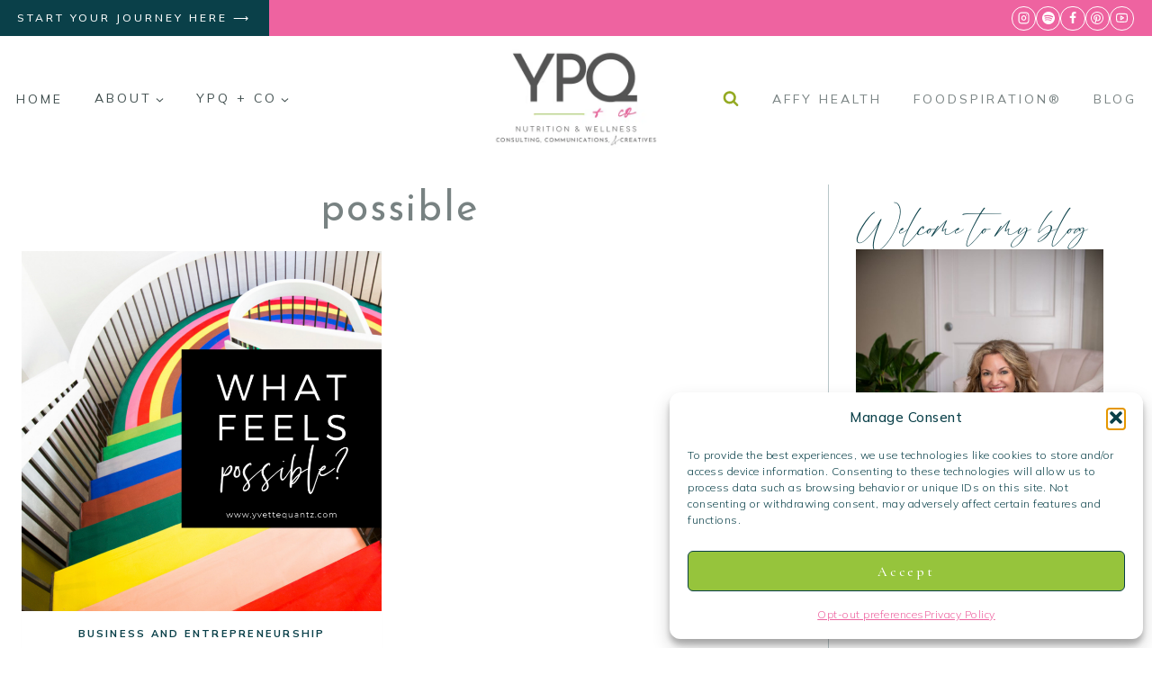

--- FILE ---
content_type: text/html; charset=UTF-8
request_url: https://yvettequantz.com/tag/possible/
body_size: 32856
content:
<!doctype html>
<html lang="en-US" class="no-js" itemtype="https://schema.org/Blog" itemscope>
<head>
	<meta charset="UTF-8">
	<meta name="viewport" content="width=device-width, initial-scale=1, minimum-scale=1">
	<meta name='robots' content='index, follow, max-image-preview:large, max-snippet:-1, max-video-preview:-1' />
	<style>img:is([sizes="auto" i], [sizes^="auto," i]) { contain-intrinsic-size: 3000px 1500px }</style>
	
<!-- Google Tag Manager by PYS -->
    <script data-cfasync="false" data-pagespeed-no-defer>
	    window.dataLayerPYS = window.dataLayerPYS || [];
	</script>
<!-- End Google Tag Manager by PYS -->
	<!-- This site is optimized with the Yoast SEO plugin v26.5 - https://yoast.com/wordpress/plugins/seo/ -->
	<title>possible &#183; Yvette Perrier Quantz</title>
	<link rel="canonical" href="https://yvettequantz.com/tag/possible/" />
	<meta property="og:locale" content="en_US" />
	<meta property="og:type" content="article" />
	<meta property="og:title" content="possible &#183; Yvette Perrier Quantz" />
	<meta property="og:url" content="https://yvettequantz.com/tag/possible/" />
	<meta property="og:site_name" content="Yvette Perrier Quantz" />
	<meta property="og:image" content="https://yvettequantz.com/wp-content/uploads/2023/01/Feb2021_-18-1.jpg" />
	<meta property="og:image:width" content="1024" />
	<meta property="og:image:height" content="684" />
	<meta property="og:image:type" content="image/jpeg" />
	<meta name="twitter:card" content="summary_large_image" />
	<script type="application/ld+json" class="yoast-schema-graph">{"@context":"https://schema.org","@graph":[{"@type":"CollectionPage","@id":"https://yvettequantz.com/tag/possible/","url":"https://yvettequantz.com/tag/possible/","name":"possible &#183; Yvette Perrier Quantz","isPartOf":{"@id":"https://yvettequantz.com/#website"},"primaryImageOfPage":{"@id":"https://yvettequantz.com/tag/possible/#primaryimage"},"image":{"@id":"https://yvettequantz.com/tag/possible/#primaryimage"},"thumbnailUrl":"https://yvettequantz.com/wp-content/uploads/2020/09/whatfeelspossible1.png","breadcrumb":{"@id":"https://yvettequantz.com/tag/possible/#breadcrumb"},"inLanguage":"en-US"},{"@type":"ImageObject","inLanguage":"en-US","@id":"https://yvettequantz.com/tag/possible/#primaryimage","url":"https://yvettequantz.com/wp-content/uploads/2020/09/whatfeelspossible1.png","contentUrl":"https://yvettequantz.com/wp-content/uploads/2020/09/whatfeelspossible1.png","width":1080,"height":1080},{"@type":"BreadcrumbList","@id":"https://yvettequantz.com/tag/possible/#breadcrumb","itemListElement":[{"@type":"ListItem","position":1,"name":"Home","item":"https://yvettequantz.com/"},{"@type":"ListItem","position":2,"name":"possible"}]},{"@type":"WebSite","@id":"https://yvettequantz.com/#website","url":"https://yvettequantz.com/","name":"Yvette Perrier Quantz","description":"nutrition and wellness consulting, communications, and creatives","publisher":{"@id":"https://yvettequantz.com/#/schema/person/732a3f6a2e793d2d5b1171320025570b"},"alternateName":"Yvette Quantz","potentialAction":[{"@type":"SearchAction","target":{"@type":"EntryPoint","urlTemplate":"https://yvettequantz.com/?s={search_term_string}"},"query-input":{"@type":"PropertyValueSpecification","valueRequired":true,"valueName":"search_term_string"}}],"inLanguage":"en-US"},{"@type":["Person","Organization"],"@id":"https://yvettequantz.com/#/schema/person/732a3f6a2e793d2d5b1171320025570b","name":"admin","image":{"@type":"ImageObject","inLanguage":"en-US","@id":"https://yvettequantz.com/#/schema/person/image/","url":"https://yvettequantz.com/wp-content/uploads/2022/10/ypqauablkwithgolden.png","contentUrl":"https://yvettequantz.com/wp-content/uploads/2022/10/ypqauablkwithgolden.png","width":1400,"height":700,"caption":"admin"},"logo":{"@id":"https://yvettequantz.com/#/schema/person/image/"},"sameAs":["https://yvettequantz.com"]}]}</script>
	<!-- / Yoast SEO plugin. -->


<script type='application/javascript'  id='pys-version-script'>console.log('PixelYourSite Free version 11.1.4.1');</script>
<link rel='dns-prefetch' href='//platform-api.sharethis.com' />
<link rel='dns-prefetch' href='//www.googletagmanager.com' />
<link rel='dns-prefetch' href='//netdna.bootstrapcdn.com' />
<link rel="alternate" type="application/rss+xml" title="Yvette Perrier Quantz &raquo; Feed" href="https://yvettequantz.com/feed/" />
<link rel="alternate" type="application/rss+xml" title="Yvette Perrier Quantz &raquo; Comments Feed" href="https://yvettequantz.com/comments/feed/" />
			<script>document.documentElement.classList.remove( 'no-js' );</script>
			<link rel="alternate" type="application/rss+xml" title="Yvette Perrier Quantz &raquo; possible Tag Feed" href="https://yvettequantz.com/tag/possible/feed/" />
<script>
window._wpemojiSettings = {"baseUrl":"https:\/\/s.w.org\/images\/core\/emoji\/16.0.1\/72x72\/","ext":".png","svgUrl":"https:\/\/s.w.org\/images\/core\/emoji\/16.0.1\/svg\/","svgExt":".svg","source":{"concatemoji":"https:\/\/yvettequantz.com\/wp-includes\/js\/wp-emoji-release.min.js?ver=09754cb108cf88f47a066d621569c23b"}};
/*! This file is auto-generated */
!function(s,n){var o,i,e;function c(e){try{var t={supportTests:e,timestamp:(new Date).valueOf()};sessionStorage.setItem(o,JSON.stringify(t))}catch(e){}}function p(e,t,n){e.clearRect(0,0,e.canvas.width,e.canvas.height),e.fillText(t,0,0);var t=new Uint32Array(e.getImageData(0,0,e.canvas.width,e.canvas.height).data),a=(e.clearRect(0,0,e.canvas.width,e.canvas.height),e.fillText(n,0,0),new Uint32Array(e.getImageData(0,0,e.canvas.width,e.canvas.height).data));return t.every(function(e,t){return e===a[t]})}function u(e,t){e.clearRect(0,0,e.canvas.width,e.canvas.height),e.fillText(t,0,0);for(var n=e.getImageData(16,16,1,1),a=0;a<n.data.length;a++)if(0!==n.data[a])return!1;return!0}function f(e,t,n,a){switch(t){case"flag":return n(e,"\ud83c\udff3\ufe0f\u200d\u26a7\ufe0f","\ud83c\udff3\ufe0f\u200b\u26a7\ufe0f")?!1:!n(e,"\ud83c\udde8\ud83c\uddf6","\ud83c\udde8\u200b\ud83c\uddf6")&&!n(e,"\ud83c\udff4\udb40\udc67\udb40\udc62\udb40\udc65\udb40\udc6e\udb40\udc67\udb40\udc7f","\ud83c\udff4\u200b\udb40\udc67\u200b\udb40\udc62\u200b\udb40\udc65\u200b\udb40\udc6e\u200b\udb40\udc67\u200b\udb40\udc7f");case"emoji":return!a(e,"\ud83e\udedf")}return!1}function g(e,t,n,a){var r="undefined"!=typeof WorkerGlobalScope&&self instanceof WorkerGlobalScope?new OffscreenCanvas(300,150):s.createElement("canvas"),o=r.getContext("2d",{willReadFrequently:!0}),i=(o.textBaseline="top",o.font="600 32px Arial",{});return e.forEach(function(e){i[e]=t(o,e,n,a)}),i}function t(e){var t=s.createElement("script");t.src=e,t.defer=!0,s.head.appendChild(t)}"undefined"!=typeof Promise&&(o="wpEmojiSettingsSupports",i=["flag","emoji"],n.supports={everything:!0,everythingExceptFlag:!0},e=new Promise(function(e){s.addEventListener("DOMContentLoaded",e,{once:!0})}),new Promise(function(t){var n=function(){try{var e=JSON.parse(sessionStorage.getItem(o));if("object"==typeof e&&"number"==typeof e.timestamp&&(new Date).valueOf()<e.timestamp+604800&&"object"==typeof e.supportTests)return e.supportTests}catch(e){}return null}();if(!n){if("undefined"!=typeof Worker&&"undefined"!=typeof OffscreenCanvas&&"undefined"!=typeof URL&&URL.createObjectURL&&"undefined"!=typeof Blob)try{var e="postMessage("+g.toString()+"("+[JSON.stringify(i),f.toString(),p.toString(),u.toString()].join(",")+"));",a=new Blob([e],{type:"text/javascript"}),r=new Worker(URL.createObjectURL(a),{name:"wpTestEmojiSupports"});return void(r.onmessage=function(e){c(n=e.data),r.terminate(),t(n)})}catch(e){}c(n=g(i,f,p,u))}t(n)}).then(function(e){for(var t in e)n.supports[t]=e[t],n.supports.everything=n.supports.everything&&n.supports[t],"flag"!==t&&(n.supports.everythingExceptFlag=n.supports.everythingExceptFlag&&n.supports[t]);n.supports.everythingExceptFlag=n.supports.everythingExceptFlag&&!n.supports.flag,n.DOMReady=!1,n.readyCallback=function(){n.DOMReady=!0}}).then(function(){return e}).then(function(){var e;n.supports.everything||(n.readyCallback(),(e=n.source||{}).concatemoji?t(e.concatemoji):e.wpemoji&&e.twemoji&&(t(e.twemoji),t(e.wpemoji)))}))}((window,document),window._wpemojiSettings);
</script>
<link rel='stylesheet' id='gs-swiper-css' href='https://yvettequantz.com/wp-content/plugins/gs-logo-slider/assets/libs/swiper-js/swiper.min.css?ver=3.7.9' media='all' />
<link rel='stylesheet' id='gs-tippyjs-css' href='https://yvettequantz.com/wp-content/plugins/gs-logo-slider/assets/libs/tippyjs/tippy.css?ver=3.7.9' media='all' />
<link rel='stylesheet' id='gs-logo-public-css' href='https://yvettequantz.com/wp-content/plugins/gs-logo-slider/assets/css/gs-logo.min.css?ver=3.7.9' media='all' />
<style id='wp-emoji-styles-inline-css'>

	img.wp-smiley, img.emoji {
		display: inline !important;
		border: none !important;
		box-shadow: none !important;
		height: 1em !important;
		width: 1em !important;
		margin: 0 0.07em !important;
		vertical-align: -0.1em !important;
		background: none !important;
		padding: 0 !important;
	}
</style>
<link rel='stylesheet' id='wp-block-library-css' href='https://yvettequantz.com/wp-includes/css/dist/block-library/style.min.css?ver=09754cb108cf88f47a066d621569c23b' media='all' />
<style id='classic-theme-styles-inline-css'>
/*! This file is auto-generated */
.wp-block-button__link{color:#fff;background-color:#32373c;border-radius:9999px;box-shadow:none;text-decoration:none;padding:calc(.667em + 2px) calc(1.333em + 2px);font-size:1.125em}.wp-block-file__button{background:#32373c;color:#fff;text-decoration:none}
</style>
<style id='global-styles-inline-css'>
:root{--wp--preset--aspect-ratio--square: 1;--wp--preset--aspect-ratio--4-3: 4/3;--wp--preset--aspect-ratio--3-4: 3/4;--wp--preset--aspect-ratio--3-2: 3/2;--wp--preset--aspect-ratio--2-3: 2/3;--wp--preset--aspect-ratio--16-9: 16/9;--wp--preset--aspect-ratio--9-16: 9/16;--wp--preset--color--black: #000000;--wp--preset--color--cyan-bluish-gray: #abb8c3;--wp--preset--color--white: #ffffff;--wp--preset--color--pale-pink: #f78da7;--wp--preset--color--vivid-red: #cf2e2e;--wp--preset--color--luminous-vivid-orange: #ff6900;--wp--preset--color--luminous-vivid-amber: #fcb900;--wp--preset--color--light-green-cyan: #7bdcb5;--wp--preset--color--vivid-green-cyan: #00d084;--wp--preset--color--pale-cyan-blue: #8ed1fc;--wp--preset--color--vivid-cyan-blue: #0693e3;--wp--preset--color--vivid-purple: #9b51e0;--wp--preset--color--theme-palette-1: var(--global-palette1);--wp--preset--color--theme-palette-2: var(--global-palette2);--wp--preset--color--theme-palette-3: var(--global-palette3);--wp--preset--color--theme-palette-4: var(--global-palette4);--wp--preset--color--theme-palette-5: var(--global-palette5);--wp--preset--color--theme-palette-6: var(--global-palette6);--wp--preset--color--theme-palette-7: var(--global-palette7);--wp--preset--color--theme-palette-8: var(--global-palette8);--wp--preset--color--theme-palette-9: var(--global-palette9);--wp--preset--gradient--vivid-cyan-blue-to-vivid-purple: linear-gradient(135deg,rgba(6,147,227,1) 0%,rgb(155,81,224) 100%);--wp--preset--gradient--light-green-cyan-to-vivid-green-cyan: linear-gradient(135deg,rgb(122,220,180) 0%,rgb(0,208,130) 100%);--wp--preset--gradient--luminous-vivid-amber-to-luminous-vivid-orange: linear-gradient(135deg,rgba(252,185,0,1) 0%,rgba(255,105,0,1) 100%);--wp--preset--gradient--luminous-vivid-orange-to-vivid-red: linear-gradient(135deg,rgba(255,105,0,1) 0%,rgb(207,46,46) 100%);--wp--preset--gradient--very-light-gray-to-cyan-bluish-gray: linear-gradient(135deg,rgb(238,238,238) 0%,rgb(169,184,195) 100%);--wp--preset--gradient--cool-to-warm-spectrum: linear-gradient(135deg,rgb(74,234,220) 0%,rgb(151,120,209) 20%,rgb(207,42,186) 40%,rgb(238,44,130) 60%,rgb(251,105,98) 80%,rgb(254,248,76) 100%);--wp--preset--gradient--blush-light-purple: linear-gradient(135deg,rgb(255,206,236) 0%,rgb(152,150,240) 100%);--wp--preset--gradient--blush-bordeaux: linear-gradient(135deg,rgb(254,205,165) 0%,rgb(254,45,45) 50%,rgb(107,0,62) 100%);--wp--preset--gradient--luminous-dusk: linear-gradient(135deg,rgb(255,203,112) 0%,rgb(199,81,192) 50%,rgb(65,88,208) 100%);--wp--preset--gradient--pale-ocean: linear-gradient(135deg,rgb(255,245,203) 0%,rgb(182,227,212) 50%,rgb(51,167,181) 100%);--wp--preset--gradient--electric-grass: linear-gradient(135deg,rgb(202,248,128) 0%,rgb(113,206,126) 100%);--wp--preset--gradient--midnight: linear-gradient(135deg,rgb(2,3,129) 0%,rgb(40,116,252) 100%);--wp--preset--font-size--small: var(--global-font-size-small);--wp--preset--font-size--medium: var(--global-font-size-medium);--wp--preset--font-size--large: var(--global-font-size-large);--wp--preset--font-size--x-large: 42px;--wp--preset--font-size--larger: var(--global-font-size-larger);--wp--preset--font-size--xxlarge: var(--global-font-size-xxlarge);--wp--preset--spacing--20: 0.44rem;--wp--preset--spacing--30: 0.67rem;--wp--preset--spacing--40: 1rem;--wp--preset--spacing--50: 1.5rem;--wp--preset--spacing--60: 2.25rem;--wp--preset--spacing--70: 3.38rem;--wp--preset--spacing--80: 5.06rem;--wp--preset--shadow--natural: 6px 6px 9px rgba(0, 0, 0, 0.2);--wp--preset--shadow--deep: 12px 12px 50px rgba(0, 0, 0, 0.4);--wp--preset--shadow--sharp: 6px 6px 0px rgba(0, 0, 0, 0.2);--wp--preset--shadow--outlined: 6px 6px 0px -3px rgba(255, 255, 255, 1), 6px 6px rgba(0, 0, 0, 1);--wp--preset--shadow--crisp: 6px 6px 0px rgba(0, 0, 0, 1);}:where(.is-layout-flex){gap: 0.5em;}:where(.is-layout-grid){gap: 0.5em;}body .is-layout-flex{display: flex;}.is-layout-flex{flex-wrap: wrap;align-items: center;}.is-layout-flex > :is(*, div){margin: 0;}body .is-layout-grid{display: grid;}.is-layout-grid > :is(*, div){margin: 0;}:where(.wp-block-columns.is-layout-flex){gap: 2em;}:where(.wp-block-columns.is-layout-grid){gap: 2em;}:where(.wp-block-post-template.is-layout-flex){gap: 1.25em;}:where(.wp-block-post-template.is-layout-grid){gap: 1.25em;}.has-black-color{color: var(--wp--preset--color--black) !important;}.has-cyan-bluish-gray-color{color: var(--wp--preset--color--cyan-bluish-gray) !important;}.has-white-color{color: var(--wp--preset--color--white) !important;}.has-pale-pink-color{color: var(--wp--preset--color--pale-pink) !important;}.has-vivid-red-color{color: var(--wp--preset--color--vivid-red) !important;}.has-luminous-vivid-orange-color{color: var(--wp--preset--color--luminous-vivid-orange) !important;}.has-luminous-vivid-amber-color{color: var(--wp--preset--color--luminous-vivid-amber) !important;}.has-light-green-cyan-color{color: var(--wp--preset--color--light-green-cyan) !important;}.has-vivid-green-cyan-color{color: var(--wp--preset--color--vivid-green-cyan) !important;}.has-pale-cyan-blue-color{color: var(--wp--preset--color--pale-cyan-blue) !important;}.has-vivid-cyan-blue-color{color: var(--wp--preset--color--vivid-cyan-blue) !important;}.has-vivid-purple-color{color: var(--wp--preset--color--vivid-purple) !important;}.has-black-background-color{background-color: var(--wp--preset--color--black) !important;}.has-cyan-bluish-gray-background-color{background-color: var(--wp--preset--color--cyan-bluish-gray) !important;}.has-white-background-color{background-color: var(--wp--preset--color--white) !important;}.has-pale-pink-background-color{background-color: var(--wp--preset--color--pale-pink) !important;}.has-vivid-red-background-color{background-color: var(--wp--preset--color--vivid-red) !important;}.has-luminous-vivid-orange-background-color{background-color: var(--wp--preset--color--luminous-vivid-orange) !important;}.has-luminous-vivid-amber-background-color{background-color: var(--wp--preset--color--luminous-vivid-amber) !important;}.has-light-green-cyan-background-color{background-color: var(--wp--preset--color--light-green-cyan) !important;}.has-vivid-green-cyan-background-color{background-color: var(--wp--preset--color--vivid-green-cyan) !important;}.has-pale-cyan-blue-background-color{background-color: var(--wp--preset--color--pale-cyan-blue) !important;}.has-vivid-cyan-blue-background-color{background-color: var(--wp--preset--color--vivid-cyan-blue) !important;}.has-vivid-purple-background-color{background-color: var(--wp--preset--color--vivid-purple) !important;}.has-black-border-color{border-color: var(--wp--preset--color--black) !important;}.has-cyan-bluish-gray-border-color{border-color: var(--wp--preset--color--cyan-bluish-gray) !important;}.has-white-border-color{border-color: var(--wp--preset--color--white) !important;}.has-pale-pink-border-color{border-color: var(--wp--preset--color--pale-pink) !important;}.has-vivid-red-border-color{border-color: var(--wp--preset--color--vivid-red) !important;}.has-luminous-vivid-orange-border-color{border-color: var(--wp--preset--color--luminous-vivid-orange) !important;}.has-luminous-vivid-amber-border-color{border-color: var(--wp--preset--color--luminous-vivid-amber) !important;}.has-light-green-cyan-border-color{border-color: var(--wp--preset--color--light-green-cyan) !important;}.has-vivid-green-cyan-border-color{border-color: var(--wp--preset--color--vivid-green-cyan) !important;}.has-pale-cyan-blue-border-color{border-color: var(--wp--preset--color--pale-cyan-blue) !important;}.has-vivid-cyan-blue-border-color{border-color: var(--wp--preset--color--vivid-cyan-blue) !important;}.has-vivid-purple-border-color{border-color: var(--wp--preset--color--vivid-purple) !important;}.has-vivid-cyan-blue-to-vivid-purple-gradient-background{background: var(--wp--preset--gradient--vivid-cyan-blue-to-vivid-purple) !important;}.has-light-green-cyan-to-vivid-green-cyan-gradient-background{background: var(--wp--preset--gradient--light-green-cyan-to-vivid-green-cyan) !important;}.has-luminous-vivid-amber-to-luminous-vivid-orange-gradient-background{background: var(--wp--preset--gradient--luminous-vivid-amber-to-luminous-vivid-orange) !important;}.has-luminous-vivid-orange-to-vivid-red-gradient-background{background: var(--wp--preset--gradient--luminous-vivid-orange-to-vivid-red) !important;}.has-very-light-gray-to-cyan-bluish-gray-gradient-background{background: var(--wp--preset--gradient--very-light-gray-to-cyan-bluish-gray) !important;}.has-cool-to-warm-spectrum-gradient-background{background: var(--wp--preset--gradient--cool-to-warm-spectrum) !important;}.has-blush-light-purple-gradient-background{background: var(--wp--preset--gradient--blush-light-purple) !important;}.has-blush-bordeaux-gradient-background{background: var(--wp--preset--gradient--blush-bordeaux) !important;}.has-luminous-dusk-gradient-background{background: var(--wp--preset--gradient--luminous-dusk) !important;}.has-pale-ocean-gradient-background{background: var(--wp--preset--gradient--pale-ocean) !important;}.has-electric-grass-gradient-background{background: var(--wp--preset--gradient--electric-grass) !important;}.has-midnight-gradient-background{background: var(--wp--preset--gradient--midnight) !important;}.has-small-font-size{font-size: var(--wp--preset--font-size--small) !important;}.has-medium-font-size{font-size: var(--wp--preset--font-size--medium) !important;}.has-large-font-size{font-size: var(--wp--preset--font-size--large) !important;}.has-x-large-font-size{font-size: var(--wp--preset--font-size--x-large) !important;}
:where(.wp-block-post-template.is-layout-flex){gap: 1.25em;}:where(.wp-block-post-template.is-layout-grid){gap: 1.25em;}
:where(.wp-block-columns.is-layout-flex){gap: 2em;}:where(.wp-block-columns.is-layout-grid){gap: 2em;}
:root :where(.wp-block-pullquote){font-size: 1.5em;line-height: 1.6;}
</style>
<link rel='stylesheet' id='pac-styles-css' href='https://yvettequantz.com/wp-content/plugins/woocommerce-product-archive-customiser/assets/css/pac.css?ver=09754cb108cf88f47a066d621569c23b' media='all' />
<link rel='stylesheet' id='pac-layout-styles-css' href='https://yvettequantz.com/wp-content/plugins/woocommerce-product-archive-customiser/assets/css/layout.css?ver=09754cb108cf88f47a066d621569c23b' media='only screen and (min-width: 768px)' />
<style id='woocommerce-inline-inline-css'>
.woocommerce form .form-row .required { visibility: visible; }
</style>
<link rel='stylesheet' id='wpos-slick-style-css' href='https://yvettequantz.com/wp-content/plugins/wp-logo-showcase-responsive-slider-slider/assets/css/slick.css?ver=3.8.7' media='all' />
<link rel='stylesheet' id='wpls-public-style-css' href='https://yvettequantz.com/wp-content/plugins/wp-logo-showcase-responsive-slider-slider/assets/css/wpls-public.css?ver=3.8.7' media='all' />
<link rel='stylesheet' id='cmplz-general-css' href='https://yvettequantz.com/wp-content/plugins/complianz-gdpr/assets/css/cookieblocker.min.css?ver=1765901268' media='all' />
<link rel='stylesheet' id='testimonial-rotator-style-css' href='https://yvettequantz.com/wp-content/plugins/testimonial-rotator/testimonial-rotator-style.css?ver=09754cb108cf88f47a066d621569c23b' media='all' />
<link rel='stylesheet' id='font-awesome-css' href='//netdna.bootstrapcdn.com/font-awesome/latest/css/font-awesome.min.css?ver=09754cb108cf88f47a066d621569c23b' media='all' />
<style id='font-awesome-inline-css'>
[data-font="FontAwesome"]:before {font-family: 'FontAwesome' !important;content: attr(data-icon) !important;speak: none !important;font-weight: normal !important;font-variant: normal !important;text-transform: none !important;line-height: 1 !important;font-style: normal !important;-webkit-font-smoothing: antialiased !important;-moz-osx-font-smoothing: grayscale !important;}
</style>
<link rel='stylesheet' id='kadence-global-css' href='https://yvettequantz.com/wp-content/themes/kadence/assets/css/global.min.css?ver=1.3.6' media='all' />
<style id='kadence-global-inline-css'>
/* Kadence Base CSS */
:root{--global-palette1:#ee63a0;--global-palette2:#b4b4b4;--global-palette3:rgba(65,79,79,0.71);--global-palette4:#96c43c;--global-palette5:#94aa23;--global-palette6:#0a4049;--global-palette7:#b8c6c8;--global-palette8:#f3ebe3;--global-palette9:#ffffff;--global-palette9rgb:255, 255, 255;--global-palette-highlight:var(--global-palette6);--global-palette-highlight-alt:var(--global-palette5);--global-palette-highlight-alt2:var(--global-palette9);--global-palette-btn-bg:var(--global-palette1);--global-palette-btn-bg-hover:var(--global-palette9);--global-palette-btn:var(--global-palette9);--global-palette-btn-hover:var(--global-palette5);--global-body-font-family:Mulish, sans-serif;--global-heading-font-family:inherit;--global-primary-nav-font-family:Mulish, sans-serif;--global-fallback-font:sans-serif;--global-display-fallback-font:sans-serif;--global-content-width:1400px;--global-content-wide-width:calc(1400px + 230px);--global-content-narrow-width:842px;--global-content-edge-padding:1.5rem;--global-content-boxed-padding:2rem;--global-calc-content-width:calc(1400px - var(--global-content-edge-padding) - var(--global-content-edge-padding) );--wp--style--global--content-size:var(--global-calc-content-width);}.wp-site-blocks{--global-vw:calc( 100vw - ( 0.5 * var(--scrollbar-offset)));}body{background:var(--global-palette9);}body, input, select, optgroup, textarea{font-style:normal;font-weight:300;font-size:16px;line-height:1.75;letter-spacing:0.5px;font-family:var(--global-body-font-family);text-transform:none;color:var(--global-palette3);}.content-bg, body.content-style-unboxed .site{background:var(--global-palette9);}h1,h2,h3,h4,h5,h6{font-family:var(--global-heading-font-family);}h1{font-style:normal;font-weight:normal;font-size:45px;line-height:1.3;letter-spacing:2px;font-family:'Josefin Sans', sans-serif;color:var(--global-palette3);}h2{font-style:normal;font-weight:normal;font-size:38px;line-height:1.25;letter-spacing:-2px;font-family:Comfortaa, var(--global-display-fallback-font);color:var(--global-palette3);}h3{font-style:normal;font-weight:normal;font-size:30px;line-height:1.3;letter-spacing:-1.5px;font-family:Comfortaa, var(--global-display-fallback-font);color:var(--global-palette3);}h4{font-style:normal;font-weight:500;font-size:28px;line-height:1.5;letter-spacing:-2px;font-family:'Cormorant Garamond', serif;color:var(--global-palette3);}h5{font-style:normal;font-weight:normal;font-size:15px;line-height:1.8;letter-spacing:2.7px;font-family:Mulish, sans-serif;text-transform:uppercase;color:var(--global-palette3);}h6{font-style:normal;font-weight:500;font-size:10.5px;line-height:1.8;letter-spacing:3px;font-family:Mulish, sans-serif;text-transform:uppercase;color:var(--global-palette3);}.entry-hero h1{font-style:normal;color:var(--global-palette4);}.entry-hero .kadence-breadcrumbs{max-width:1400px;}.site-container, .site-header-row-layout-contained, .site-footer-row-layout-contained, .entry-hero-layout-contained, .comments-area, .alignfull > .wp-block-cover__inner-container, .alignwide > .wp-block-cover__inner-container{max-width:var(--global-content-width);}.content-width-narrow .content-container.site-container, .content-width-narrow .hero-container.site-container{max-width:var(--global-content-narrow-width);}@media all and (min-width: 1630px){.wp-site-blocks .content-container  .alignwide{margin-left:-115px;margin-right:-115px;width:unset;max-width:unset;}}@media all and (min-width: 1102px){.content-width-narrow .wp-site-blocks .content-container .alignwide{margin-left:-130px;margin-right:-130px;width:unset;max-width:unset;}}.content-style-boxed .wp-site-blocks .entry-content .alignwide{margin-left:calc( -1 * var( --global-content-boxed-padding ) );margin-right:calc( -1 * var( --global-content-boxed-padding ) );}.content-area{margin-top:2.5rem;margin-bottom:2.5rem;}@media all and (max-width: 1024px){.content-area{margin-top:3rem;margin-bottom:3rem;}}@media all and (max-width: 767px){.content-area{margin-top:2rem;margin-bottom:2rem;}}@media all and (max-width: 1024px){:root{--global-content-boxed-padding:2rem;}}@media all and (max-width: 767px){:root{--global-content-boxed-padding:1.5rem;}}.entry-content-wrap{padding:2rem;}@media all and (max-width: 1024px){.entry-content-wrap{padding:2rem;}}@media all and (max-width: 767px){.entry-content-wrap{padding:1.5rem;}}.entry.single-entry{box-shadow:0px 15px 15px -10px rgba(0,0,0,0.05);}.entry.loop-entry{box-shadow:0px 15px 15px -10px rgba(0,0,0,0.05);}.loop-entry .entry-content-wrap{padding:2rem;}@media all and (max-width: 1024px){.loop-entry .entry-content-wrap{padding:2rem;}}@media all and (max-width: 767px){.loop-entry .entry-content-wrap{padding:1.5rem;}}.primary-sidebar.widget-area .widget{margin-bottom:1.5em;color:var(--global-palette4);}.primary-sidebar.widget-area .widget-title{font-style:normal;font-weight:normal;font-size:20px;line-height:1.5;color:var(--global-palette3);}.primary-sidebar.widget-area{padding:0px 30px 0px 30px;}.has-sidebar.has-left-sidebar:not(.rtl) .primary-sidebar.widget-area, .rtl.has-sidebar:not(.has-left-sidebar) .primary-sidebar.widget-area{border-right:1px solid var(--global-palette7);}.has-sidebar:not(.has-left-sidebar):not(.rtl) .primary-sidebar.widget-area, .rtl.has-sidebar.has-left-sidebar .primary-sidebar.widget-area{border-left:1px solid var(--global-palette7);}@media all and (max-width: 1024px){.primary-sidebar.widget-area{padding:0px 0px 0px 0px;}}button, .button, .wp-block-button__link, input[type="button"], input[type="reset"], input[type="submit"], .fl-button, .elementor-button-wrapper .elementor-button, .wc-block-components-checkout-place-order-button, .wc-block-cart__submit{font-style:normal;font-weight:normal;font-size:18px;line-height:1.3;letter-spacing:2.7px;font-family:'Cormorant Garamond', serif;text-transform:capitalize;border-radius:0px;padding:10px 20px 10px 20px;border:1px solid currentColor;box-shadow:0px 0px 0px -7px rgba(0,0,0,0);}.wp-block-button.is-style-outline .wp-block-button__link{padding:10px 20px 10px 20px;}button:hover, button:focus, button:active, .button:hover, .button:focus, .button:active, .wp-block-button__link:hover, .wp-block-button__link:focus, .wp-block-button__link:active, input[type="button"]:hover, input[type="button"]:focus, input[type="button"]:active, input[type="reset"]:hover, input[type="reset"]:focus, input[type="reset"]:active, input[type="submit"]:hover, input[type="submit"]:focus, input[type="submit"]:active, .elementor-button-wrapper .elementor-button:hover, .elementor-button-wrapper .elementor-button:focus, .elementor-button-wrapper .elementor-button:active, .wc-block-cart__submit:hover{box-shadow:0px 15px 25px -7px rgba(0,0,0,0.1);}.kb-button.kb-btn-global-outline.kb-btn-global-inherit{padding-top:calc(10px - 2px);padding-right:calc(20px - 2px);padding-bottom:calc(10px - 2px);padding-left:calc(20px - 2px);}@media all and (min-width: 1025px){.transparent-header .entry-hero .entry-hero-container-inner{padding-top:10px;}}@media all and (max-width: 1024px){.mobile-transparent-header .entry-hero .entry-hero-container-inner{padding-top:10px;}}@media all and (max-width: 767px){.mobile-transparent-header .entry-hero .entry-hero-container-inner{padding-top:10px;}}#kt-scroll-up-reader, #kt-scroll-up{border:1px solid currentColor;border-radius:30px 30px 30px 30px;color:var(--global-palette5);background:var(--global-palette9);border-color:var(--global-palette5);bottom:30px;font-size:1.25em;padding:0.4em 0.4em 0.4em 0.4em;}#kt-scroll-up-reader.scroll-up-side-right, #kt-scroll-up.scroll-up-side-right{right:30px;}#kt-scroll-up-reader.scroll-up-side-left, #kt-scroll-up.scroll-up-side-left{left:30px;}@media all and (hover: hover){#kt-scroll-up-reader:hover, #kt-scroll-up:hover{color:var(--global-palette6);background:var(--global-palette9);border-color:var(--global-palette6);}}@media all and (max-width: 767px){#kt-scroll-up-reader, #kt-scroll-up{font-size:1em;}}.post-archive-hero-section .entry-hero-container-inner{background:rgba(255,255,255,0);}.entry-hero.post-archive-hero-section .entry-header{min-height:200px;}@media all and (max-width: 767px){.entry-hero.post-archive-hero-section .entry-header{min-height:120px;}}.loop-entry.type-post h2.entry-title{font-style:normal;font-weight:normal;font-size:30px;letter-spacing:0.5px;color:var(--global-palette3);}.loop-entry.type-post .entry-taxonomies{font-style:normal;font-weight:400;letter-spacing:0.2em;}.loop-entry.type-post .entry-meta{font-style:normal;font-size:14px;letter-spacing:1px;text-transform:none;}
/* Kadence Header CSS */
.wp-site-blocks #mobile-header{display:block;}.wp-site-blocks #main-header{display:none;}@media all and (min-width: 1200px){.wp-site-blocks #mobile-header{display:none;}.wp-site-blocks #main-header{display:block;}}@media all and (max-width: 1199px){.mobile-transparent-header #masthead{position:absolute;left:0px;right:0px;z-index:100;}.kadence-scrollbar-fixer.mobile-transparent-header #masthead{right:var(--scrollbar-offset,0);}.mobile-transparent-header #masthead, .mobile-transparent-header .site-top-header-wrap .site-header-row-container-inner, .mobile-transparent-header .site-main-header-wrap .site-header-row-container-inner, .mobile-transparent-header .site-bottom-header-wrap .site-header-row-container-inner{background:transparent;}.site-header-row-tablet-layout-fullwidth, .site-header-row-tablet-layout-standard{padding:0px;}}@media all and (min-width: 1200px){.transparent-header #masthead{position:absolute;left:0px;right:0px;z-index:100;}.transparent-header.kadence-scrollbar-fixer #masthead{right:var(--scrollbar-offset,0);}.transparent-header #masthead, .transparent-header .site-top-header-wrap .site-header-row-container-inner, .transparent-header .site-main-header-wrap .site-header-row-container-inner, .transparent-header .site-bottom-header-wrap .site-header-row-container-inner{background:transparent;}}.site-branding a.brand img{max-width:230px;}.site-branding a.brand img.svg-logo-image{width:230px;}@media all and (max-width: 1199px){.site-branding a.brand img{max-width:200px;}.site-branding a.brand img.svg-logo-image{width:200px;}}@media all and (max-width: 767px){.site-branding a.brand img{max-width:135px;}.site-branding a.brand img.svg-logo-image{width:135px;}}.site-branding{padding:0px 0px 0px 0px;}@media all and (max-width: 1199px){.site-branding{padding:0px 0px 0px 0px;}}@media all and (max-width: 767px){.site-branding{padding:0px 0px 0px 0px;}}#masthead, #masthead .kadence-sticky-header.item-is-fixed:not(.item-at-start):not(.site-header-row-container):not(.site-main-header-wrap), #masthead .kadence-sticky-header.item-is-fixed:not(.item-at-start) > .site-header-row-container-inner{background:var(--global-palette9);}.site-main-header-wrap .site-header-row-container-inner{background:#ffffff;}.site-main-header-inner-wrap{min-height:10px;}@media all and (max-width: 767px){.site-main-header-wrap .site-header-row-container-inner{background:var(--global-palette9);}}.site-main-header-wrap .site-header-row-container-inner>.site-container{padding:15px 0px 0px 0px;}.site-top-header-wrap .site-header-row-container-inner{background:var(--global-palette1);}@media all and (max-width: 1199px){.site-top-header-inner-wrap{min-height:0px;}}.site-top-header-wrap .site-header-row-container-inner>.site-container{padding:0px 20px 0px 0px;}@media all and (max-width: 1199px){.site-top-header-wrap .site-header-row-container-inner>.site-container{padding:0px 0px 0px 0px;}}.transparent-header #masthead .site-top-header-wrap .site-header-row-container-inner{background:var(--global-palette1);}#masthead .kadence-sticky-header.item-is-fixed:not(.item-at-start):not(.site-header-row-container):not(.item-hidden-above):not(.site-main-header-wrap), #masthead .kadence-sticky-header.item-is-fixed:not(.item-at-start):not(.item-hidden-above) > .site-header-row-container-inner{border-bottom:1px solid rgba(184,198,200,0.41);}#masthead .kadence-sticky-header.item-is-fixed:not(.item-at-start) .site-branding .site-title, #masthead .kadence-sticky-header.item-is-fixed:not(.item-at-start) .site-branding .site-description{color:var(--global-palette5);}#masthead .kadence-sticky-header.item-is-fixed:not(.item-at-start) .header-menu-container > ul > li > a{color:var(--global-palette3);}#masthead .kadence-sticky-header.item-is-fixed:not(.item-at-start) .mobile-toggle-open-container .menu-toggle-open, #masthead .kadence-sticky-header.item-is-fixed:not(.item-at-start) .search-toggle-open-container .search-toggle-open{color:var(--global-palette3);}#masthead .kadence-sticky-header.item-is-fixed:not(.item-at-start) .header-menu-container > ul > li > a:hover{color:var(--global-palette1);}#masthead .kadence-sticky-header.item-is-fixed:not(.item-at-start) .mobile-toggle-open-container .menu-toggle-open:hover, #masthead .kadence-sticky-header.item-is-fixed:not(.item-at-start) .mobile-toggle-open-container .menu-toggle-open:focus, #masthead .kadence-sticky-header.item-is-fixed:not(.item-at-start) .search-toggle-open-container .search-toggle-open:hover, #masthead .kadence-sticky-header.item-is-fixed:not(.item-at-start) .search-toggle-open-container .search-toggle-open:focus{color:var(--global-palette1);}#masthead .kadence-sticky-header.item-is-fixed:not(.item-at-start) .header-menu-container > ul > li.current-menu-item > a, #masthead .kadence-sticky-header.item-is-fixed:not(.item-at-start) .header-menu-container > ul > li.current_page_item > a, #masthead .kadence-sticky-header.item-is-fixed:not(.item-at-start) .header-menu-container > ul > li.current_page_parent > a, #masthead .kadence-sticky-header.item-is-fixed:not(.item-at-start) .header-menu-container > ul > li.current_page_ancestor > a{color:var(--global-palette6);}.header-navigation[class*="header-navigation-style-underline"] .header-menu-container.primary-menu-container>ul>li>a:after{width:calc( 100% - 2.5em);}.main-navigation .primary-menu-container > ul > li.menu-item > a{padding-left:calc(2.5em / 2);padding-right:calc(2.5em / 2);padding-top:0.6em;padding-bottom:0.6em;color:#414f4f;}.main-navigation .primary-menu-container > ul > li.menu-item .dropdown-nav-special-toggle{right:calc(2.5em / 2);}.main-navigation .primary-menu-container > ul li.menu-item > a{font-style:normal;font-weight:normal;font-size:14px;line-height:1.4;letter-spacing:3px;font-family:var(--global-primary-nav-font-family);text-transform:uppercase;}.main-navigation .primary-menu-container > ul > li.menu-item > a:hover{color:var(--global-palette6);}.main-navigation .primary-menu-container > ul > li.menu-item.current-menu-item > a{color:var(--global-palette3);}.header-navigation[class*="header-navigation-style-underline"] .header-menu-container.secondary-menu-container>ul>li>a:after{width:calc( 100% - 2.5em);}.secondary-navigation .secondary-menu-container > ul > li.menu-item > a{padding-left:calc(2.5em / 2);padding-right:calc(2.5em / 2);padding-top:0.6em;padding-bottom:0.6em;color:var(--global-palette3);}.secondary-navigation .primary-menu-container > ul > li.menu-item .dropdown-nav-special-toggle{right:calc(2.5em / 2);}.secondary-navigation .secondary-menu-container > ul li.menu-item > a{font-style:normal;font-weight:normal;font-size:14px;line-height:1.4;letter-spacing:3px;font-family:Mulish, sans-serif;text-transform:uppercase;}.secondary-navigation .secondary-menu-container > ul > li.menu-item > a:hover{color:var(--global-palette6);}.secondary-navigation .secondary-menu-container > ul > li.menu-item.current-menu-item > a{color:var(--global-palette3);}.header-navigation .header-menu-container ul ul.sub-menu, .header-navigation .header-menu-container ul ul.submenu{background:var(--global-palette9);box-shadow:0px 2px 13px 0px rgba(0,0,0,0.1);}.header-navigation .header-menu-container ul ul li.menu-item, .header-menu-container ul.menu > li.kadence-menu-mega-enabled > ul > li.menu-item > a{border-bottom:1px none rgba(255,255,255,0.1);}.header-navigation .header-menu-container ul ul li.menu-item > a{width:200px;padding-top:1em;padding-bottom:1em;color:var(--global-palette4);font-style:normal;font-weight:normal;font-size:11px;line-height:1.8;letter-spacing:3px;font-family:Mulish, sans-serif;}.header-navigation .header-menu-container ul ul li.menu-item > a:hover{color:var(--global-palette9);background:var(--global-palette1);}.header-navigation .header-menu-container ul ul li.menu-item.current-menu-item > a{color:var(--global-palette5);background:var(--global-palette9);}.mobile-toggle-open-container .menu-toggle-open, .mobile-toggle-open-container .menu-toggle-open:focus{color:var(--global-palette4);padding:0.4em 0.6em 0.4em 0.6em;font-size:14px;}.mobile-toggle-open-container .menu-toggle-open.menu-toggle-style-bordered{border:1px solid currentColor;}.mobile-toggle-open-container .menu-toggle-open .menu-toggle-icon{font-size:20px;}.mobile-toggle-open-container .menu-toggle-open:hover, .mobile-toggle-open-container .menu-toggle-open:focus-visible{color:var(--global-palette6);}.mobile-navigation ul li{font-style:normal;font-weight:normal;font-size:12px;line-height:1.3;letter-spacing:3px;font-family:Mulish, sans-serif;text-transform:uppercase;}.mobile-navigation ul li a{padding-top:0.8em;padding-bottom:0.8em;}.mobile-navigation ul li > a, .mobile-navigation ul li.menu-item-has-children > .drawer-nav-drop-wrap{background:var(--global-palette9);color:var(--global-palette3);}.mobile-navigation ul li > a:hover, .mobile-navigation ul li.menu-item-has-children > .drawer-nav-drop-wrap:hover{background:var(--global-palette9);color:var(--global-palette6);}.mobile-navigation ul li.current-menu-item > a, .mobile-navigation ul li.current-menu-item.menu-item-has-children > .drawer-nav-drop-wrap{background:var(--global-palette9);color:var(--global-palette5);}.mobile-navigation ul li.menu-item-has-children .drawer-nav-drop-wrap, .mobile-navigation ul li:not(.menu-item-has-children) a{border-bottom:0px none rgba(255,255,255,0.1);}.mobile-navigation:not(.drawer-navigation-parent-toggle-true) ul li.menu-item-has-children .drawer-nav-drop-wrap button{border-left:0px none rgba(255,255,255,0.1);}#mobile-drawer .drawer-inner, #mobile-drawer.popup-drawer-layout-fullwidth.popup-drawer-animation-slice .pop-portion-bg, #mobile-drawer.popup-drawer-layout-fullwidth.popup-drawer-animation-slice.pop-animated.show-drawer .drawer-inner{background:var(--global-palette9);}#mobile-drawer .drawer-header .drawer-toggle{padding:0.6em 0.15em 0.6em 0.15em;font-size:24px;}#mobile-drawer .drawer-header .drawer-toggle, #mobile-drawer .drawer-header .drawer-toggle:focus{color:var(--global-palette3);}#mobile-drawer .drawer-header .drawer-toggle:hover, #mobile-drawer .drawer-header .drawer-toggle:focus:hover{color:var(--global-palette6);}#main-header .header-button{font-style:normal;font-weight:500;font-size:12px;line-height:1.4;letter-spacing:3px;font-family:Mulish, sans-serif;text-transform:uppercase;color:var(--global-palette9);background:var(--global-palette6);border:5px solid currentColor;border-color:var(--global-palette6);box-shadow:0px 0px 0px -7px rgba(0,0,0,0);}#main-header .header-button.button-size-custom{padding:0px 0px 0px 0px;}#main-header .header-button:hover{color:var(--global-palette4);background:var(--global-palette8);border-color:var(--global-palette8);box-shadow:0px 15px 25px -7px rgba(0,0,0,0.1);}.header-social-wrap .header-social-inner-wrap{font-size:0.85em;gap:0.75em;}.header-social-wrap .header-social-inner-wrap .social-button{color:var(--global-palette9);border:1px solid currentColor;border-color:var(--global-palette9);border-radius:100px;}.header-social-wrap .header-social-inner-wrap .social-button:hover{color:var(--global-palette9);border-color:var(--global-palette9);}.search-toggle-open-container .search-toggle-open{color:var(--global-palette5);}.search-toggle-open-container .search-toggle-open.search-toggle-style-bordered{border:1px solid currentColor;}.search-toggle-open-container .search-toggle-open .search-toggle-icon{font-size:1em;}.search-toggle-open-container .search-toggle-open:hover, .search-toggle-open-container .search-toggle-open:focus{color:var(--global-palette-highlight);}#search-drawer .drawer-inner{background:rgba(9, 12, 16, 0.97);}.mobile-header-button-wrap .mobile-header-button-inner-wrap .mobile-header-button{font-style:normal;font-size:10px;line-height:36px;color:var(--global-palette9);background:var(--global-palette6);border:2px none transparent;border-color:var(--global-palette6);box-shadow:0px 0px 0px -7px rgba(0,0,0,0);}.mobile-header-button-wrap .mobile-header-button-inner-wrap .mobile-header-button:hover{color:var(--global-palette4);background:var(--global-palette7);border-color:var(--global-palette7);box-shadow:0px 15px 25px -7px rgba(0,0,0,0.1);}
/* Kadence Footer CSS */
#colophon{background:var(--global-palette8);}.site-middle-footer-wrap .site-footer-row-container-inner{background:rgba(255,255,255,0);}.site-footer .site-middle-footer-wrap a:where(:not(.button):not(.wp-block-button__link):not(.wp-element-button)){color:var(--global-palette6);}.site-footer .site-middle-footer-wrap a:where(:not(.button):not(.wp-block-button__link):not(.wp-element-button)):hover{color:var(--global-palette5);}.site-middle-footer-inner-wrap{min-height:0px;padding-top:30px;padding-bottom:30px;grid-column-gap:20px;grid-row-gap:20px;}.site-middle-footer-inner-wrap .widget{margin-bottom:20px;}.site-middle-footer-inner-wrap .widget-area .widget-title{font-style:normal;letter-spacing:0.075em;}.site-middle-footer-inner-wrap .site-footer-section:not(:last-child):after{right:calc(-20px / 2);}@media all and (max-width: 1024px){.site-middle-footer-inner-wrap .widget{margin-bottom:20px;}}@media all and (max-width: 767px){.site-middle-footer-inner-wrap{padding-top:0px;}.site-middle-footer-inner-wrap .widget{margin-bottom:0px;}}.site-top-footer-wrap .site-footer-row-container-inner{background:rgba(255,255,255,0);}.site-footer .site-top-footer-wrap a:not(.button):not(.wp-block-button__link):not(.wp-element-button){color:var(--global-palette6);}.site-footer .site-top-footer-wrap a:not(.button):not(.wp-block-button__link):not(.wp-element-button):hover{color:var(--global-palette5);}.site-top-footer-inner-wrap{min-height:0px;padding-top:0px;padding-bottom:0px;grid-column-gap:0px;grid-row-gap:0px;}.site-top-footer-inner-wrap .widget{margin-bottom:0px;}.site-top-footer-inner-wrap .site-footer-section:not(:last-child):after{right:calc(-0px / 2);}@media all and (max-width: 1024px){.site-top-footer-inner-wrap{min-height:0px;padding-top:0px;padding-bottom:0px;grid-column-gap:0px;grid-row-gap:0px;}.site-top-footer-inner-wrap .widget{margin-bottom:0px;}.site-top-footer-inner-wrap .site-footer-section:not(:last-child):after{right:calc(-0px / 2);}}@media all and (max-width: 767px){.site-top-footer-inner-wrap{min-height:0px;padding-top:0px;padding-bottom:0px;grid-column-gap:0px;grid-row-gap:0px;}.site-top-footer-inner-wrap .widget{margin-bottom:0px;}.site-top-footer-inner-wrap .site-footer-section:not(:last-child):after{right:calc(-0px / 2);}}.site-bottom-footer-wrap .site-footer-row-container-inner{background:rgba(248,245,240,0);}.site-footer .site-bottom-footer-wrap a:where(:not(.button):not(.wp-block-button__link):not(.wp-element-button)){color:var(--global-palette6);}.site-footer .site-bottom-footer-wrap a:where(:not(.button):not(.wp-block-button__link):not(.wp-element-button)):hover{color:var(--global-palette5);}.site-bottom-footer-inner-wrap{padding-top:30px;padding-bottom:30px;grid-column-gap:30px;}.site-bottom-footer-inner-wrap .widget{margin-bottom:20px;}.site-bottom-footer-inner-wrap .site-footer-section:not(:last-child):after{right:calc(-30px / 2);}.footer-social-wrap{margin:0px 0px 0px 0px;}.footer-social-wrap .footer-social-inner-wrap{font-size:1em;gap:0.6em;}.site-footer .site-footer-wrap .site-footer-section .footer-social-wrap .footer-social-inner-wrap .social-button{color:var(--global-palette9);background:var(--global-palette6);border:1px solid currentColor;border-color:var(--global-palette6);border-radius:100%;}.site-footer .site-footer-wrap .site-footer-section .footer-social-wrap .footer-social-inner-wrap .social-button:hover{color:var(--global-palette1);background:var(--global-palette9);border-color:var(--global-palette1);}#colophon .footer-html{font-style:normal;font-weight:normal;font-size:11px;letter-spacing:0.2em;text-transform:uppercase;color:var(--global-palette4);}#colophon .site-footer-row-container .site-footer-row .footer-html a{color:var(--global-palette4);}#colophon .site-footer-row-container .site-footer-row .footer-html a:hover{color:var(--global-palette6);}
/* Kadence Woo CSS */
.entry-hero.product-hero-section .entry-header{min-height:200px;}.product-title .single-category{font-weight:700;font-size:32px;line-height:1.5;color:var(--global-palette3);}.wp-site-blocks .product-hero-section .extra-title{font-weight:700;font-size:32px;line-height:1.5;}.product-archive-hero-section .entry-hero-container-inner{background:var(--global-palette9);}.wp-site-blocks .product-archive-title h1{font-style:normal;font-size:60px;text-transform:none;color:var(--global-palette9);}.woocommerce ul.products li.product h3, .woocommerce ul.products li.product .product-details .woocommerce-loop-product__title, .woocommerce ul.products li.product .product-details .woocommerce-loop-category__title, .wc-block-grid__products .wc-block-grid__product .wc-block-grid__product-title{font-style:normal;font-size:22px;letter-spacing:0.08em;}.woocommerce ul.products li.product .product-details .price, .wc-block-grid__products .wc-block-grid__product .wc-block-grid__product-price{font-style:normal;font-size:17px;}.woocommerce ul.products.woo-archive-btn-button .product-action-wrap .button:not(.kb-button), .woocommerce ul.products li.woo-archive-btn-button .button:not(.kb-button), .wc-block-grid__product.woo-archive-btn-button .product-details .wc-block-grid__product-add-to-cart .wp-block-button__link{border:2px none transparent;box-shadow:0px 0px 0px 0px rgba(0,0,0,0.0);}.woocommerce ul.products.woo-archive-btn-button .product-action-wrap .button:not(.kb-button):hover, .woocommerce ul.products li.woo-archive-btn-button .button:not(.kb-button):hover, .wc-block-grid__product.woo-archive-btn-button .product-details .wc-block-grid__product-add-to-cart .wp-block-button__link:hover{box-shadow:0px 0px 0px 0px rgba(0,0,0,0);}
</style>
<link rel='stylesheet' id='kadence-header-css' href='https://yvettequantz.com/wp-content/themes/kadence/assets/css/header.min.css?ver=1.3.6' media='all' />
<link rel='stylesheet' id='kadence-content-css' href='https://yvettequantz.com/wp-content/themes/kadence/assets/css/content.min.css?ver=1.3.6' media='all' />
<link rel='stylesheet' id='kadence-sidebar-css' href='https://yvettequantz.com/wp-content/themes/kadence/assets/css/sidebar.min.css?ver=1.3.6' media='all' />
<link rel='stylesheet' id='kadence-woocommerce-css' href='https://yvettequantz.com/wp-content/themes/kadence/assets/css/woocommerce.min.css?ver=1.3.6' media='all' />
<link rel='stylesheet' id='kadence-footer-css' href='https://yvettequantz.com/wp-content/themes/kadence/assets/css/footer.min.css?ver=1.3.6' media='all' />
<link rel='stylesheet' id='simple-social-icons-font-css' href='https://yvettequantz.com/wp-content/plugins/simple-social-icons/css/style.css?ver=3.0.2' media='all' />
<link rel='stylesheet' id='yith_wapo_front-css' href='https://yvettequantz.com/wp-content/plugins/yith-woocommerce-product-add-ons/assets/css/front.css?ver=4.26.0' media='all' />
<style id='yith_wapo_front-inline-css'>
:root{--yith-wapo-required-option-color:#AF2323;--yith-wapo-checkbox-style:50%;--yith-wapo-color-swatch-style:2px;--yith-wapo-label-font-size:16px;--yith-wapo-description-font-size:12px;--yith-wapo-color-swatch-size:40px;--yith-wapo-block-padding:0px 0px 0px 0px ;--yith-wapo-block-background-color:#ffffff;--yith-wapo-accent-color-color:#03bfac;--yith-wapo-form-border-color-color:#7a7a7a;--yith-wapo-price-box-colors-text:#474747;--yith-wapo-price-box-colors-background:#ffffff;--yith-wapo-uploads-file-colors-background:#f3f3f3;--yith-wapo-uploads-file-colors-border:#c4c4c4;--yith-wapo-tooltip-colors-text:#ffffff;--yith-wapo-tooltip-colors-background:#03bfac;}
</style>
<link rel='stylesheet' id='dashicons-css' href='https://yvettequantz.com/wp-includes/css/dashicons.min.css?ver=09754cb108cf88f47a066d621569c23b' media='all' />
<style id='dashicons-inline-css'>
[data-font="Dashicons"]:before {font-family: 'Dashicons' !important;content: attr(data-icon) !important;speak: none !important;font-weight: normal !important;font-variant: normal !important;text-transform: none !important;line-height: 1 !important;font-style: normal !important;-webkit-font-smoothing: antialiased !important;-moz-osx-font-smoothing: grayscale !important;}
</style>
<link rel='stylesheet' id='yith-plugin-fw-icon-font-css' href='https://yvettequantz.com/wp-content/plugins/yith-woocommerce-product-add-ons/plugin-fw/assets/css/yith-icon.css?ver=4.7.7' media='all' />
<link rel='stylesheet' id='hello_orchid-style-css' href='https://yvettequantz.com/wp-content/themes/hello_orchid/style.css?ver=1_0_0' media='all' />
<style id='kadence-blocks-global-variables-inline-css'>
:root {--global-kb-font-size-sm:clamp(0.8rem, 0.73rem + 0.217vw, 0.9rem);--global-kb-font-size-md:clamp(1.1rem, 0.995rem + 0.326vw, 1.25rem);--global-kb-font-size-lg:clamp(1.75rem, 1.576rem + 0.543vw, 2rem);--global-kb-font-size-xl:clamp(2.25rem, 1.728rem + 1.63vw, 3rem);--global-kb-font-size-xxl:clamp(2.5rem, 1.456rem + 3.26vw, 4rem);--global-kb-font-size-xxxl:clamp(2.75rem, 0.489rem + 7.065vw, 6rem);}
</style>
<script type="text/template" id="tmpl-variation-template">
	<div class="woocommerce-variation-description">{{{ data.variation.variation_description }}}</div>
	<div class="woocommerce-variation-price">{{{ data.variation.price_html }}}</div>
	<div class="woocommerce-variation-availability">{{{ data.variation.availability_html }}}</div>
</script>
<script type="text/template" id="tmpl-unavailable-variation-template">
	<p role="alert">Sorry, this product is unavailable. Please choose a different combination.</p>
</script>
<script id="jquery-core-js-extra">
var pysFacebookRest = {"restApiUrl":"https:\/\/yvettequantz.com\/wp-json\/pys-facebook\/v1\/event","debug":""};
</script>
<script src="https://yvettequantz.com/wp-includes/js/jquery/jquery.min.js?ver=3.7.1" id="jquery-core-js"></script>
<script src="https://yvettequantz.com/wp-includes/js/jquery/jquery-migrate.min.js?ver=3.4.1" id="jquery-migrate-js"></script>
<script type="text/plain" data-service="sharethis" data-category="marketing" data-cmplz-src="//platform-api.sharethis.com/js/sharethis.js?ver=8.5.3#property=68d4ed5c4b876cffbcd45f8f&amp;product=gdpr-compliance-tool-v2&amp;source=simple-share-buttons-adder-wordpress" id="simple-share-buttons-adder-mu-js"></script>
<script src="https://yvettequantz.com/wp-content/plugins/woocommerce/assets/js/jquery-blockui/jquery.blockUI.min.js?ver=2.7.0-wc.10.4.2" id="wc-jquery-blockui-js" data-wp-strategy="defer"></script>
<script id="wc-add-to-cart-js-extra">
var wc_add_to_cart_params = {"ajax_url":"\/wp-admin\/admin-ajax.php","wc_ajax_url":"\/?wc-ajax=%%endpoint%%","i18n_view_cart":"View cart","cart_url":"https:\/\/yvettequantz.com\/cart-2\/","is_cart":"","cart_redirect_after_add":"no"};
</script>
<script src="https://yvettequantz.com/wp-content/plugins/woocommerce/assets/js/frontend/add-to-cart.min.js?ver=10.4.2" id="wc-add-to-cart-js" defer data-wp-strategy="defer"></script>
<script src="https://yvettequantz.com/wp-content/plugins/woocommerce/assets/js/js-cookie/js.cookie.min.js?ver=2.1.4-wc.10.4.2" id="wc-js-cookie-js" defer data-wp-strategy="defer"></script>
<script id="woocommerce-js-extra">
var woocommerce_params = {"ajax_url":"\/wp-admin\/admin-ajax.php","wc_ajax_url":"\/?wc-ajax=%%endpoint%%","i18n_password_show":"Show password","i18n_password_hide":"Hide password"};
</script>
<script src="https://yvettequantz.com/wp-content/plugins/woocommerce/assets/js/frontend/woocommerce.min.js?ver=10.4.2" id="woocommerce-js" defer data-wp-strategy="defer"></script>
<script src="https://yvettequantz.com/wp-content/plugins/testimonial-rotator/js/jquery.cycletwo.js?ver=09754cb108cf88f47a066d621569c23b" id="cycletwo-js"></script>
<script src="https://yvettequantz.com/wp-content/plugins/testimonial-rotator/js/jquery.cycletwo.addons.js?ver=09754cb108cf88f47a066d621569c23b" id="cycletwo-addons-js"></script>
<script id="WCPAY_ASSETS-js-extra">
var wcpayAssets = {"url":"https:\/\/yvettequantz.com\/wp-content\/plugins\/woocommerce-payments\/dist\/"};
</script>
<script type="text/plain" data-service="facebook" data-category="marketing" data-cmplz-src="https://yvettequantz.com/wp-content/plugins/pixelyoursite/dist/scripts/jquery.bind-first-0.2.3.min.js?ver=0.2.3" id="jquery-bind-first-js"></script>
<script type="text/plain" data-service="facebook" data-category="marketing" data-cmplz-src="https://yvettequantz.com/wp-content/plugins/pixelyoursite/dist/scripts/js.cookie-2.1.3.min.js?ver=2.1.3" id="js-cookie-pys-js"></script>
<script type="text/plain" data-service="facebook" data-category="marketing" data-cmplz-src="https://yvettequantz.com/wp-content/plugins/pixelyoursite/dist/scripts/tld.min.js?ver=2.3.1" id="js-tld-js"></script>
<script type="text/plain" data-service="facebook" data-category="marketing" id="pys-js-extra">
var pysOptions = {"staticEvents":{"facebook":{"init_event":[{"delay":0,"type":"static","ajaxFire":false,"name":"PageView","pixelIds":["842916306780595"],"eventID":"5ffcdf42-7bdd-478e-b5b9-7a175f7c3c5b","params":{"page_title":"possible","post_type":"tag","post_id":101,"plugin":"PixelYourSite","user_role":"guest","event_url":"yvettequantz.com\/tag\/possible\/"},"e_id":"init_event","ids":[],"hasTimeWindow":false,"timeWindow":0,"woo_order":"","edd_order":""}]}},"dynamicEvents":{"woo_add_to_cart_on_button_click":{"facebook":{"delay":0,"type":"dyn","name":"AddToCart","pixelIds":["842916306780595"],"eventID":"8dd68baa-0068-4774-88a6-94b9547a3e98","params":{"page_title":"possible","post_type":"tag","post_id":101,"plugin":"PixelYourSite","user_role":"guest","event_url":"yvettequantz.com\/tag\/possible\/"},"e_id":"woo_add_to_cart_on_button_click","ids":[],"hasTimeWindow":false,"timeWindow":0,"woo_order":"","edd_order":""},"ga":{"delay":0,"type":"dyn","name":"add_to_cart","trackingIds":["G-KBTJWJLMPY"],"eventID":"8dd68baa-0068-4774-88a6-94b9547a3e98","params":{"page_title":"possible","post_type":"tag","post_id":101,"plugin":"PixelYourSite","user_role":"guest","event_url":"yvettequantz.com\/tag\/possible\/"},"e_id":"woo_add_to_cart_on_button_click","ids":[],"hasTimeWindow":false,"timeWindow":0,"pixelIds":[],"woo_order":"","edd_order":""}}},"triggerEvents":[],"triggerEventTypes":[],"facebook":{"pixelIds":["842916306780595"],"advancedMatching":[],"advancedMatchingEnabled":true,"removeMetadata":false,"wooVariableAsSimple":false,"serverApiEnabled":true,"wooCRSendFromServer":false,"send_external_id":null,"enabled_medical":false,"do_not_track_medical_param":["event_url","post_title","page_title","landing_page","content_name","categories","category_name","tags"],"meta_ldu":false},"ga":{"trackingIds":["G-KBTJWJLMPY"],"commentEventEnabled":true,"downloadEnabled":true,"formEventEnabled":true,"crossDomainEnabled":false,"crossDomainAcceptIncoming":false,"crossDomainDomains":[],"isDebugEnabled":[],"serverContainerUrls":{"G-KBTJWJLMPY":{"enable_server_container":"","server_container_url":"","transport_url":""}},"additionalConfig":{"G-KBTJWJLMPY":{"first_party_collection":true}},"disableAdvertisingFeatures":false,"disableAdvertisingPersonalization":false,"wooVariableAsSimple":true,"custom_page_view_event":false},"debug":"","siteUrl":"https:\/\/yvettequantz.com","ajaxUrl":"https:\/\/yvettequantz.com\/wp-admin\/admin-ajax.php","ajax_event":"c1fa379927","enable_remove_download_url_param":"1","cookie_duration":"7","last_visit_duration":"60","enable_success_send_form":"","ajaxForServerEvent":"1","ajaxForServerStaticEvent":"1","useSendBeacon":"1","send_external_id":"1","external_id_expire":"180","track_cookie_for_subdomains":"1","google_consent_mode":"1","gdpr":{"ajax_enabled":false,"all_disabled_by_api":false,"facebook_disabled_by_api":false,"analytics_disabled_by_api":false,"google_ads_disabled_by_api":false,"pinterest_disabled_by_api":false,"bing_disabled_by_api":false,"reddit_disabled_by_api":false,"externalID_disabled_by_api":false,"facebook_prior_consent_enabled":true,"analytics_prior_consent_enabled":true,"google_ads_prior_consent_enabled":null,"pinterest_prior_consent_enabled":true,"bing_prior_consent_enabled":true,"cookiebot_integration_enabled":false,"cookiebot_facebook_consent_category":"marketing","cookiebot_analytics_consent_category":"statistics","cookiebot_tiktok_consent_category":"marketing","cookiebot_google_ads_consent_category":"marketing","cookiebot_pinterest_consent_category":"marketing","cookiebot_bing_consent_category":"marketing","consent_magic_integration_enabled":false,"real_cookie_banner_integration_enabled":false,"cookie_notice_integration_enabled":false,"cookie_law_info_integration_enabled":false,"analytics_storage":{"enabled":true,"value":"granted","filter":false},"ad_storage":{"enabled":true,"value":"granted","filter":false},"ad_user_data":{"enabled":true,"value":"granted","filter":false},"ad_personalization":{"enabled":true,"value":"granted","filter":false}},"cookie":{"disabled_all_cookie":false,"disabled_start_session_cookie":false,"disabled_advanced_form_data_cookie":false,"disabled_landing_page_cookie":false,"disabled_first_visit_cookie":false,"disabled_trafficsource_cookie":false,"disabled_utmTerms_cookie":false,"disabled_utmId_cookie":false},"tracking_analytics":{"TrafficSource":"direct","TrafficLanding":"undefined","TrafficUtms":[],"TrafficUtmsId":[]},"GATags":{"ga_datalayer_type":"default","ga_datalayer_name":"dataLayerPYS"},"woo":{"enabled":true,"enabled_save_data_to_orders":true,"addToCartOnButtonEnabled":true,"addToCartOnButtonValueEnabled":true,"addToCartOnButtonValueOption":"price","singleProductId":null,"removeFromCartSelector":"form.woocommerce-cart-form .remove","addToCartCatchMethod":"add_cart_js","is_order_received_page":false,"containOrderId":false},"edd":{"enabled":false},"cache_bypass":"1768936759"};
</script>
<script type="text/plain" data-service="facebook" data-category="marketing" data-cmplz-src="https://yvettequantz.com/wp-content/plugins/pixelyoursite/dist/scripts/public.js?ver=11.1.4.1" id="pys-js"></script>
<script src="https://yvettequantz.com/wp-includes/js/underscore.min.js?ver=1.13.7" id="underscore-js"></script>
<script id="wp-util-js-extra">
var _wpUtilSettings = {"ajax":{"url":"\/wp-admin\/admin-ajax.php"}};
</script>
<script src="https://yvettequantz.com/wp-includes/js/wp-util.min.js?ver=09754cb108cf88f47a066d621569c23b" id="wp-util-js"></script>

<!-- Google tag (gtag.js) snippet added by Site Kit -->
<!-- Google Analytics snippet added by Site Kit -->
<script src="https://www.googletagmanager.com/gtag/js?id=GT-KDZ9G2M&l=dataLayerPYS" id="google_gtagjs-js" async></script>
<script id="google_gtagjs-js-after">
window.dataLayerPYS = window.dataLayerPYS || [];function gtag(){dataLayerPYS.push(arguments);}
gtag("set","linker",{"domains":["yvettequantz.com"]});
gtag("js", new Date());
gtag("set", "developer_id.dZTNiMT", true);
gtag("config", "GT-KDZ9G2M");
</script>
<link rel="https://api.w.org/" href="https://yvettequantz.com/wp-json/" /><link rel="alternate" title="JSON" type="application/json" href="https://yvettequantz.com/wp-json/wp/v2/tags/101" /><link rel="EditURI" type="application/rsd+xml" title="RSD" href="https://yvettequantz.com/xmlrpc.php?rsd" />
<meta name="generator" content="Site Kit by Google 1.167.0" />			<style>.cmplz-hidden {
					display: none !important;
				}</style>	<noscript><style>.woocommerce-product-gallery{ opacity: 1 !important; }</style></noscript>
	<link rel='stylesheet' id='kadence-fonts-gfonts-css' href='https://fonts.googleapis.com/css?family=Mulish:300,regular,500,700%7CJosefin%20Sans:regular%7CComfortaa:regular%7CCormorant%20Garamond:500,regular&#038;display=swap' media='all' />
<link rel="icon" href="https://yvettequantz.com/wp-content/uploads/2025/09/cropped-3-32x32.png" sizes="32x32" />
<link rel="icon" href="https://yvettequantz.com/wp-content/uploads/2025/09/cropped-3-192x192.png" sizes="192x192" />
<link rel="apple-touch-icon" href="https://yvettequantz.com/wp-content/uploads/2025/09/cropped-3-180x180.png" />
<meta name="msapplication-TileImage" content="https://yvettequantz.com/wp-content/uploads/2025/09/cropped-3-270x270.png" />
		<style id="wp-custom-css">
			.page-id-55 .kb-advanced-slider-55_aaa5d9-48 .kb-advanced-slide-inner-wrap {
    padding-right: 10px!important;
    padding-left: 10px!important;
}

.kb-advanced-slide-inner-wrap {
	width:100%!important;
}

.kb-advanced-slide-inner{
	overflow: visible !important;
}
		</style>
		<style id="kirki-inline-styles"></style></head>

<body data-rsssl=1 data-cmplz=1 class="archive tag tag-possible tag-101 wp-custom-logo wp-embed-responsive wp-theme-kadence wp-child-theme-hello_orchid theme-kadence wc-pac-hide-sale-flash woocommerce-no-js hfeed footer-on-bottom hide-focus-outline link-style-standard has-sidebar content-title-style-normal content-width-normal content-style-boxed content-vertical-padding-show non-transparent-header mobile-non-transparent-header">
<div id="wrapper" class="site wp-site-blocks">
			<a class="skip-link screen-reader-text scroll-ignore" href="#main">Skip to content</a>
		<header id="masthead" class="site-header" role="banner" itemtype="https://schema.org/WPHeader" itemscope>
	<div id="main-header" class="site-header-wrap">
		<div class="site-header-inner-wrap">
			<div class="site-header-upper-wrap">
				<div class="site-header-upper-inner-wrap">
					<div class="site-top-header-wrap site-header-row-container site-header-focus-item site-header-row-layout-fullwidth" data-section="kadence_customizer_header_top">
	<div class="site-header-row-container-inner">
				<div class="site-container">
			<div class="site-top-header-inner-wrap site-header-row site-header-row-has-sides site-header-row-no-center">
									<div class="site-header-top-section-left site-header-section site-header-section-left">
						<div class="site-header-item site-header-focus-item" data-section="kadence_customizer_header_button">
	<div class="header-button-wrap"><div class="header-button-inner-wrap"><a href="https://yvettequantz.us1.list-manage.com/subscribe?u=ab6fbb1d12c6443b55a79b1eb&amp;id=143bef0a42" target="_blank" rel="noopener noreferrer nofollow" class="button header-button button-size-large button-style-filled">START YOUR JOURNEY HERE ⟶</a></div></div></div><!-- data-section="header_button" -->
					</div>
																	<div class="site-header-top-section-right site-header-section site-header-section-right">
						<div class="site-header-item site-header-focus-item" data-section="kadence_customizer_header_social">
	<div class="header-social-wrap"><div class="header-social-inner-wrap element-social-inner-wrap social-show-label-false social-style-outline"><a href="https://www.instagram.com/yvettequantzrd/" aria-label="Instagram" target="_blank" rel="noopener noreferrer"  class="social-button header-social-item social-link-instagram"><span class="kadence-svg-iconset"><svg class="kadence-svg-icon kadence-instagram-alt-svg" fill="currentColor" version="1.1" xmlns="http://www.w3.org/2000/svg" width="24" height="24" viewBox="0 0 24 24"><title>Instagram</title><path d="M7 1c-1.657 0-3.158 0.673-4.243 1.757s-1.757 2.586-1.757 4.243v10c0 1.657 0.673 3.158 1.757 4.243s2.586 1.757 4.243 1.757h10c1.657 0 3.158-0.673 4.243-1.757s1.757-2.586 1.757-4.243v-10c0-1.657-0.673-3.158-1.757-4.243s-2.586-1.757-4.243-1.757zM7 3h10c1.105 0 2.103 0.447 2.828 1.172s1.172 1.723 1.172 2.828v10c0 1.105-0.447 2.103-1.172 2.828s-1.723 1.172-2.828 1.172h-10c-1.105 0-2.103-0.447-2.828-1.172s-1.172-1.723-1.172-2.828v-10c0-1.105 0.447-2.103 1.172-2.828s1.723-1.172 2.828-1.172zM16.989 11.223c-0.15-0.972-0.571-1.857-1.194-2.567-0.754-0.861-1.804-1.465-3.009-1.644-0.464-0.074-0.97-0.077-1.477-0.002-1.366 0.202-2.521 0.941-3.282 1.967s-1.133 2.347-0.93 3.712 0.941 2.521 1.967 3.282 2.347 1.133 3.712 0.93 2.521-0.941 3.282-1.967 1.133-2.347 0.93-3.712zM15.011 11.517c0.122 0.82-0.1 1.609-0.558 2.227s-1.15 1.059-1.969 1.18-1.609-0.1-2.227-0.558-1.059-1.15-1.18-1.969 0.1-1.609 0.558-2.227 1.15-1.059 1.969-1.18c0.313-0.046 0.615-0.042 0.87-0.002 0.74 0.11 1.366 0.47 1.818 0.986 0.375 0.428 0.63 0.963 0.72 1.543zM17.5 7.5c0.552 0 1-0.448 1-1s-0.448-1-1-1-1 0.448-1 1 0.448 1 1 1z"></path>
				</svg></span></a><a href="" aria-label="Spotify" target="_blank" rel="noopener noreferrer"  class="social-button header-social-item social-link-spotify"><span class="kadence-svg-iconset"><svg class="kadence-svg-icon kadence-spotify-svg" fill="currentColor" version="1.1" xmlns="http://www.w3.org/2000/svg" width="24" height="24" viewBox="0 0 24 24"><title>Spotify</title><path d="M12 0C5.4 0 0 5.4 0 12s5.4 12 12 12 12-5.4 12-12S18.66 0 12 0zm5.521 17.34c-.24.359-.66.48-1.021.24-2.82-1.74-6.36-2.101-10.561-1.141-.418.122-.779-.179-.899-.539-.12-.421.18-.78.54-.9 4.56-1.021 8.52-.6 11.64 1.32.42.18.479.659.301 1.02zm1.44-3.3c-.301.42-.841.6-1.262.3-3.239-1.98-8.159-2.58-11.939-1.38-.479.12-1.02-.12-1.14-.6-.12-.48.12-1.021.6-1.141C9.6 9.9 15 10.561 18.72 12.84c.361.181.54.78.241 1.2zm.12-3.36C15.24 8.4 8.82 8.16 5.16 9.301c-.6.179-1.2-.181-1.38-.721-.18-.601.18-1.2.72-1.381 4.26-1.26 11.28-1.02 15.721 1.621.539.3.719 1.02.419 1.56-.299.421-1.02.599-1.559.3z" />
				</svg></span></a><a href="https://www.facebook.com/yvettequantzrd/" aria-label="Facebook" target="_blank" rel="noopener noreferrer"  class="social-button header-social-item social-link-facebook"><span class="kadence-svg-iconset"><svg class="kadence-svg-icon kadence-facebook-alt2-svg" fill="currentColor" version="1.1" xmlns="http://www.w3.org/2000/svg" width="16" height="28" viewBox="0 0 16 28"><title>Facebook</title><path d="M14.984 0.187v4.125h-2.453c-1.922 0-2.281 0.922-2.281 2.25v2.953h4.578l-0.609 4.625h-3.969v11.859h-4.781v-11.859h-3.984v-4.625h3.984v-3.406c0-3.953 2.422-6.109 5.953-6.109 1.687 0 3.141 0.125 3.563 0.187z"></path>
				</svg></span></a><a href="" aria-label="Pinterest" target="_blank" rel="noopener noreferrer"  class="social-button header-social-item social-link-pinterest"><span class="kadence-svg-iconset"><svg class="kadence-svg-icon kadence-pinterest-alt-svg" fill="currentColor" version="1.1" xmlns="http://www.w3.org/2000/svg" width="16" height="16" viewBox="0 0 16 16"><title>Pinterest</title><path d="M8 0c-4.412 0-8 3.587-8 8s3.587 8 8 8 8-3.588 8-8-3.588-8-8-8zM8 14.931c-0.716 0-1.403-0.109-2.053-0.309 0.281-0.459 0.706-1.216 0.862-1.816 0.084-0.325 0.431-1.647 0.431-1.647 0.225 0.431 0.888 0.797 1.587 0.797 2.091 0 3.597-1.922 3.597-4.313 0-2.291-1.869-4.003-4.272-4.003-2.991 0-4.578 2.009-4.578 4.194 0 1.016 0.541 2.281 1.406 2.684 0.131 0.063 0.2 0.034 0.231-0.094 0.022-0.097 0.141-0.566 0.194-0.787 0.016-0.069 0.009-0.131-0.047-0.2-0.287-0.347-0.516-0.988-0.516-1.581 0-1.528 1.156-3.009 3.128-3.009 1.703 0 2.894 1.159 2.894 2.819 0 1.875-0.947 3.175-2.178 3.175-0.681 0-1.191-0.563-1.025-1.253 0.197-0.825 0.575-1.713 0.575-2.306 0-0.531-0.284-0.975-0.878-0.975-0.697 0-1.253 0.719-1.253 1.684 0 0.612 0.206 1.028 0.206 1.028s-0.688 2.903-0.813 3.444c-0.141 0.6-0.084 1.441-0.025 1.988-2.578-1.006-4.406-3.512-4.406-6.45 0-3.828 3.103-6.931 6.931-6.931s6.931 3.103 6.931 6.931c0 3.828-3.103 6.931-6.931 6.931z"></path>
				</svg></span></a><a href="" aria-label="YouTube" target="_blank" rel="noopener noreferrer"  class="social-button header-social-item social-link-youtube"><span class="kadence-svg-iconset"><svg class="kadence-svg-icon kadence-youtube-alt-svg" fill="currentColor" version="1.1" xmlns="http://www.w3.org/2000/svg" width="24" height="24" viewBox="0 0 24 24"><title>YouTube</title><path d="M21.563 6.637c0.287 1.529 0.448 3.295 0.437 5.125 0.019 1.528-0.123 3.267-0.437 5.021-0.057 0.208-0.15 0.403-0.272 0.575-0.227 0.321-0.558 0.565-0.949 0.675-0.604 0.161-2.156 0.275-3.877 0.341-2.23 0.086-4.465 0.086-4.465 0.086s-2.235 0-4.465-0.085c-1.721-0.066-3.273-0.179-3.866-0.338-0.205-0.057-0.396-0.149-0.566-0.268-0.311-0.22-0.55-0.536-0.67-0.923-0.285-1.526-0.444-3.286-0.433-5.11-0.021-1.54 0.121-3.292 0.437-5.060 0.057-0.208 0.15-0.403 0.272-0.575 0.227-0.321 0.558-0.565 0.949-0.675 0.604-0.161 2.156-0.275 3.877-0.341 2.23-0.085 4.465-0.085 4.465-0.085s2.235 0 4.466 0.078c1.719 0.060 3.282 0.163 3.856 0.303 0.219 0.063 0.421 0.165 0.598 0.299 0.307 0.232 0.538 0.561 0.643 0.958zM23.51 6.177c-0.217-0.866-0.718-1.59-1.383-2.093-0.373-0.282-0.796-0.494-1.249-0.625-0.898-0.22-2.696-0.323-4.342-0.38-2.267-0.079-4.536-0.079-4.536-0.079s-2.272 0-4.541 0.087c-1.642 0.063-3.45 0.175-4.317 0.407-0.874 0.247-1.581 0.77-2.064 1.45-0.27 0.381-0.469 0.811-0.587 1.268-0.006 0.024-0.011 0.049-0.015 0.071-0.343 1.898-0.499 3.793-0.476 5.481-0.012 1.924 0.161 3.831 0.477 5.502 0.006 0.031 0.013 0.062 0.021 0.088 0.245 0.86 0.77 1.567 1.451 2.048 0.357 0.252 0.757 0.443 1.182 0.561 0.879 0.235 2.686 0.347 4.328 0.41 2.269 0.087 4.541 0.087 4.541 0.087s2.272 0 4.541-0.087c1.642-0.063 3.449-0.175 4.317-0.407 0.873-0.247 1.581-0.77 2.063-1.45 0.27-0.381 0.47-0.811 0.587-1.267 0.006-0.025 0.012-0.050 0.015-0.071 0.34-1.884 0.496-3.765 0.476-5.44 0.012-1.925-0.161-3.833-0.477-5.504-0.004-0.020-0.008-0.040-0.012-0.057zM10.75 13.301v-3.102l2.727 1.551zM10.244 15.889l5.75-3.27c0.48-0.273 0.648-0.884 0.375-1.364-0.093-0.164-0.226-0.292-0.375-0.375l-5.75-3.27c-0.48-0.273-1.091-0.105-1.364 0.375-0.090 0.158-0.132 0.33-0.131 0.494v6.54c0 0.552 0.448 1 1 1 0.182 0 0.352-0.049 0.494-0.131z"></path>
				</svg></span></a></div></div></div><!-- data-section="header_social" -->
					</div>
							</div>
		</div>
	</div>
</div>
<div class="site-main-header-wrap site-header-row-container site-header-focus-item site-header-row-layout-standard kadence-sticky-header" data-section="kadence_customizer_header_main" data-shrink="true" data-shrink-height="80" data-reveal-scroll-up="false">
	<div class="site-header-row-container-inner">
				<div class="site-container">
			<div class="site-main-header-inner-wrap site-header-row site-header-row-has-sides site-header-row-center-column">
									<div class="site-header-main-section-left site-header-section site-header-section-left">
						<div class="site-header-item site-header-focus-item site-header-item-main-navigation header-navigation-layout-stretch-false header-navigation-layout-fill-stretch-false" data-section="kadence_customizer_primary_navigation">
		<nav id="site-navigation" class="main-navigation header-navigation hover-to-open nav--toggle-sub header-navigation-style-standard header-navigation-dropdown-animation-fade-down" role="navigation" aria-label="Primary">
			<div class="primary-menu-container header-menu-container">
	<ul id="primary-menu" class="menu"><li id="menu-item-5185" class="menu-item menu-item-type-post_type menu-item-object-page menu-item-home menu-item-5185"><a href="https://yvettequantz.com/">Home</a></li>
<li id="menu-item-135" class="menu-item menu-item-type-post_type menu-item-object-page menu-item-has-children menu-item-135"><a href="https://yvettequantz.com/about/"><span class="nav-drop-title-wrap">About<span class="dropdown-nav-toggle"><span class="kadence-svg-iconset svg-baseline"><svg aria-hidden="true" class="kadence-svg-icon kadence-arrow-down-svg" fill="currentColor" version="1.1" xmlns="http://www.w3.org/2000/svg" width="24" height="24" viewBox="0 0 24 24"><title>Expand</title><path d="M5.293 9.707l6 6c0.391 0.391 1.024 0.391 1.414 0l6-6c0.391-0.391 0.391-1.024 0-1.414s-1.024-0.391-1.414 0l-5.293 5.293-5.293-5.293c-0.391-0.391-1.024-0.391-1.414 0s-0.391 1.024 0 1.414z"></path>
				</svg></span></span></span></a>
<ul class="sub-menu">
	<li id="menu-item-5664" class="menu-item menu-item-type-post_type menu-item-object-page menu-item-5664"><a href="https://yvettequantz.com/media/">Media</a></li>
	<li id="menu-item-5665" class="menu-item menu-item-type-post_type menu-item-object-page menu-item-5665"><a href="https://yvettequantz.com/professional-bio/">Education and Experience</a></li>
	<li id="menu-item-5863" class="menu-item menu-item-type-post_type menu-item-object-page menu-item-5863"><a href="https://yvettequantz.com/contact/">Contact</a></li>
</ul>
</li>
<li id="menu-item-4768" class="menu-item menu-item-type-custom menu-item-object-custom menu-item-has-children menu-item-4768"><a href="#"><span class="nav-drop-title-wrap">YPQ + Co<span class="dropdown-nav-toggle"><span class="kadence-svg-iconset svg-baseline"><svg aria-hidden="true" class="kadence-svg-icon kadence-arrow-down-svg" fill="currentColor" version="1.1" xmlns="http://www.w3.org/2000/svg" width="24" height="24" viewBox="0 0 24 24"><title>Expand</title><path d="M5.293 9.707l6 6c0.391 0.391 1.024 0.391 1.414 0l6-6c0.391-0.391 0.391-1.024 0-1.414s-1.024-0.391-1.414 0l-5.293 5.293-5.293-5.293c-0.391-0.391-1.024-0.391-1.414 0s-0.391 1.024 0 1.414z"></path>
				</svg></span></span></span></a>
<ul class="sub-menu">
	<li id="menu-item-4891" class="menu-item menu-item-type-post_type menu-item-object-page menu-item-4891"><a href="https://yvettequantz.com/consulting/">Consulting</a></li>
	<li id="menu-item-5015" class="menu-item menu-item-type-post_type menu-item-object-page menu-item-5015"><a href="https://yvettequantz.com/communications/">Communications</a></li>
	<li id="menu-item-5106" class="menu-item menu-item-type-post_type menu-item-object-page menu-item-has-children menu-item-5106"><a href="https://yvettequantz.com/creatives/"><span class="nav-drop-title-wrap">Creatives<span class="dropdown-nav-toggle"><span class="kadence-svg-iconset svg-baseline"><svg aria-hidden="true" class="kadence-svg-icon kadence-arrow-down-svg" fill="currentColor" version="1.1" xmlns="http://www.w3.org/2000/svg" width="24" height="24" viewBox="0 0 24 24"><title>Expand</title><path d="M5.293 9.707l6 6c0.391 0.391 1.024 0.391 1.414 0l6-6c0.391-0.391 0.391-1.024 0-1.414s-1.024-0.391-1.414 0l-5.293 5.293-5.293-5.293c-0.391-0.391-1.024-0.391-1.414 0s-0.391 1.024 0 1.414z"></path>
				</svg></span></span></span></a>
	<ul class="sub-menu">
		<li id="menu-item-5666" class="menu-item menu-item-type-post_type menu-item-object-page menu-item-5666"><a href="https://yvettequantz.com/prayers-petition-for-my-cancer-warrior/">Prayers &#038; Petition for My cancer Warrior</a></li>
	</ul>
</li>
</ul>
</li>
</ul>		</div>
	</nav><!-- #site-navigation -->
	</div><!-- data-section="primary_navigation" -->
							<div class="site-header-main-section-left-center site-header-section site-header-section-left-center">
															</div>
												</div>
													<div class="site-header-main-section-center site-header-section site-header-section-center">
						<div class="site-header-item site-header-focus-item" data-section="title_tagline">
	<div class="site-branding branding-layout-standard site-brand-logo-only"><a class="brand has-logo-image" href="https://yvettequantz.com/" rel="home"><picture class="custom-logo" decoding="async" fetchpriority="high">
<source type="image/webp" srcset="https://yvettequantz.com/wp-content/uploads/2025/09/cropped-Modern-Brand-Name-Initials-Typography-Logo-9.png.webp 500w, https://yvettequantz.com/wp-content/uploads/2025/09/cropped-Modern-Brand-Name-Initials-Typography-Logo-9-300x143.png.webp 300w" sizes="(max-width: 500px) 100vw, 500px"/>
<img width="500" height="238" src="https://yvettequantz.com/wp-content/uploads/2025/09/cropped-Modern-Brand-Name-Initials-Typography-Logo-9.png" alt="Yvette Perrier Quantz" decoding="async" fetchpriority="high" srcset="https://yvettequantz.com/wp-content/uploads/2025/09/cropped-Modern-Brand-Name-Initials-Typography-Logo-9.png 500w, https://yvettequantz.com/wp-content/uploads/2025/09/cropped-Modern-Brand-Name-Initials-Typography-Logo-9-300x143.png 300w" sizes="(max-width: 500px) 100vw, 500px"/>
</picture>
</a></div></div><!-- data-section="title_tagline" -->
					</div>
													<div class="site-header-main-section-right site-header-section site-header-section-right">
													<div class="site-header-main-section-right-center site-header-section site-header-section-right-center">
															</div>
							<div class="site-header-item site-header-focus-item" data-section="kadence_customizer_header_search">
		<div class="search-toggle-open-container">
						<button class="search-toggle-open drawer-toggle search-toggle-style-default" aria-label="View Search Form" aria-haspopup="dialog" aria-controls="search-drawer" data-toggle-target="#search-drawer" data-toggle-body-class="showing-popup-drawer-from-full" aria-expanded="false" data-set-focus="#search-drawer .search-field"
					>
						<span class="search-toggle-icon"><span class="kadence-svg-iconset"><svg aria-hidden="true" class="kadence-svg-icon kadence-search-svg" fill="currentColor" version="1.1" xmlns="http://www.w3.org/2000/svg" width="26" height="28" viewBox="0 0 26 28"><title>Search</title><path d="M18 13c0-3.859-3.141-7-7-7s-7 3.141-7 7 3.141 7 7 7 7-3.141 7-7zM26 26c0 1.094-0.906 2-2 2-0.531 0-1.047-0.219-1.406-0.594l-5.359-5.344c-1.828 1.266-4.016 1.937-6.234 1.937-6.078 0-11-4.922-11-11s4.922-11 11-11 11 4.922 11 11c0 2.219-0.672 4.406-1.937 6.234l5.359 5.359c0.359 0.359 0.578 0.875 0.578 1.406z"></path>
				</svg></span></span>
		</button>
	</div>
	</div><!-- data-section="header_search" -->
<div class="site-header-item site-header-focus-item site-header-item-main-navigation header-navigation-layout-stretch-false header-navigation-layout-fill-stretch-false" data-section="kadence_customizer_secondary_navigation">
		<nav id="secondary-navigation" class="secondary-navigation header-navigation hover-to-open nav--toggle-sub header-navigation-style-standard header-navigation-dropdown-animation-fade-down" role="navigation" aria-label="Secondary">
					<div class="secondary-menu-container header-menu-container">
		<ul id="secondary-menu" class="menu"><li id="menu-item-5546" class="menu-item menu-item-type-post_type menu-item-object-page menu-item-5546"><a href="https://yvettequantz.com/affy-health/">Affy Health</a></li>
<li id="menu-item-5861" class="menu-item menu-item-type-post_type menu-item-object-page menu-item-5861"><a href="https://yvettequantz.com/foodspiration-shop/">Foodspiration®</a></li>
<li id="menu-item-3559" class="menu-item menu-item-type-post_type menu-item-object-page menu-item-3559"><a href="https://yvettequantz.com/blog/">Blog</a></li>
</ul>			</div>
	</nav><!-- #secondary-navigation -->
	</div><!-- data-section="secondary_navigation" -->
					</div>
							</div>
		</div>
	</div>
</div>
				</div>
			</div>
					</div>
	</div>
	
<div id="mobile-header" class="site-mobile-header-wrap">
	<div class="site-header-inner-wrap">
		<div class="site-header-upper-wrap">
			<div class="site-header-upper-inner-wrap">
			<div class="site-main-header-wrap site-header-focus-item site-header-row-layout-standard site-header-row-tablet-layout-default site-header-row-mobile-layout-default ">
	<div class="site-header-row-container-inner">
		<div class="site-container">
			<div class="site-main-header-inner-wrap site-header-row site-header-row-has-sides site-header-row-no-center">
									<div class="site-header-main-section-left site-header-section site-header-section-left">
						<div class="site-header-item site-header-focus-item" data-section="title_tagline">
	<div class="site-branding mobile-site-branding branding-layout-standard branding-tablet-layout-inherit site-brand-logo-only branding-mobile-layout-inherit"><a class="brand has-logo-image" href="https://yvettequantz.com/" rel="home"><picture class="custom-logo" decoding="async">
<source type="image/webp" srcset="https://yvettequantz.com/wp-content/uploads/2025/09/cropped-Modern-Brand-Name-Initials-Typography-Logo-9.png.webp 500w, https://yvettequantz.com/wp-content/uploads/2025/09/cropped-Modern-Brand-Name-Initials-Typography-Logo-9-300x143.png.webp 300w" sizes="(max-width: 500px) 100vw, 500px"/>
<img width="500" height="238" src="https://yvettequantz.com/wp-content/uploads/2025/09/cropped-Modern-Brand-Name-Initials-Typography-Logo-9.png" alt="Yvette Perrier Quantz" decoding="async" srcset="https://yvettequantz.com/wp-content/uploads/2025/09/cropped-Modern-Brand-Name-Initials-Typography-Logo-9.png 500w, https://yvettequantz.com/wp-content/uploads/2025/09/cropped-Modern-Brand-Name-Initials-Typography-Logo-9-300x143.png 300w" sizes="(max-width: 500px) 100vw, 500px"/>
</picture>
</a></div></div><!-- data-section="title_tagline" -->
					</div>
																	<div class="site-header-main-section-right site-header-section site-header-section-right">
						<div class="site-header-item site-header-focus-item site-header-item-navgation-popup-toggle" data-section="kadence_customizer_mobile_trigger">
		<div class="mobile-toggle-open-container">
						<button id="mobile-toggle" class="menu-toggle-open drawer-toggle menu-toggle-style-default" aria-label="Open menu" data-toggle-target="#mobile-drawer" data-toggle-body-class="showing-popup-drawer-from-right" aria-expanded="false" data-set-focus=".menu-toggle-close"
					>
							<span class="menu-toggle-label">MENU</span>
							<span class="menu-toggle-icon"><span class="kadence-svg-iconset"><svg aria-hidden="true" class="kadence-svg-icon kadence-menu-svg" fill="currentColor" version="1.1" xmlns="http://www.w3.org/2000/svg" width="24" height="24" viewBox="0 0 24 24"><title>Toggle Menu</title><path d="M3 13h18c0.552 0 1-0.448 1-1s-0.448-1-1-1h-18c-0.552 0-1 0.448-1 1s0.448 1 1 1zM3 7h18c0.552 0 1-0.448 1-1s-0.448-1-1-1h-18c-0.552 0-1 0.448-1 1s0.448 1 1 1zM3 19h18c0.552 0 1-0.448 1-1s-0.448-1-1-1h-18c-0.552 0-1 0.448-1 1s0.448 1 1 1z"></path>
				</svg></span></span>
		</button>
	</div>
	</div><!-- data-section="mobile_trigger" -->
					</div>
							</div>
		</div>
	</div>
</div>
			</div>
		</div>
			</div>
</div>
</header><!-- #masthead -->

	<main id="inner-wrap" class="wrap kt-clear" role="main">
		<div id="primary" class="content-area">
	<div class="content-container site-container">
		<div id="main" class="site-main">
			<div class="woocommerce kadence-woo-messages-none-woo-pages woocommerce-notices-wrapper"></div><header class="entry-header post-archive-title title-align-center title-tablet-align-inherit title-mobile-align-inherit">
	<h1 class="page-title archive-title">possible</h1></header><!-- .entry-header -->
				<ul id="archive-container" class="content-wrap kadence-posts-list grid-cols post-archive grid-sm-col-2 grid-lg-col-2 item-image-style-above">
					<li class="entry-list-item">
	<article class="entry content-bg loop-entry post-1735 post type-post status-publish format-standard has-post-thumbnail hentry category-business-and-entrepreneurship tag-foodspirations tag-monday-mojo tag-monday-motiviation tag-possibilities tag-possible">
				<a aria-hidden="true" tabindex="-1" role="presentation" class="post-thumbnail kadence-thumbnail-ratio-1-1" aria-label="What Feels Possible?" href="https://yvettequantz.com/what-feels-possible/">
			<div class="post-thumbnail-inner">
				<img width="768" height="768" src="https://yvettequantz.com/wp-content/uploads/2020/09/whatfeelspossible1-768x768.png" class="attachment-medium_large size-medium_large wp-post-image" alt="What Feels Possible?" decoding="async" srcset="https://yvettequantz.com/wp-content/uploads/2020/09/whatfeelspossible1-768x768.png 768w, https://yvettequantz.com/wp-content/uploads/2020/09/whatfeelspossible1-800x800.png 800w, https://yvettequantz.com/wp-content/uploads/2020/09/whatfeelspossible1-100x100.png 100w, https://yvettequantz.com/wp-content/uploads/2020/09/whatfeelspossible1-300x300.png 300w, https://yvettequantz.com/wp-content/uploads/2020/09/whatfeelspossible1-1024x1024.png 1024w, https://yvettequantz.com/wp-content/uploads/2020/09/whatfeelspossible1-150x150.png 150w, https://yvettequantz.com/wp-content/uploads/2020/09/whatfeelspossible1-796x796.png 796w, https://yvettequantz.com/wp-content/uploads/2020/09/whatfeelspossible1.png 1080w" sizes="(max-width: 768px) 100vw, 768px" />			</div>
		</a><!-- .post-thumbnail -->
				<div class="entry-content-wrap">
			<header class="entry-header">

			<div class="entry-taxonomies">
			<span class="category-links term-links category-style-normal">
				<a href="https://yvettequantz.com/category/business-and-entrepreneurship/" class="category-link-business-and-entrepreneurship" rel="tag">Business and Entrepreneurship</a>			</span>
		</div><!-- .entry-taxonomies -->
		<h2 class="entry-title"><a href="https://yvettequantz.com/what-feels-possible/" rel="bookmark">What Feels Possible?</a></h2></header><!-- .entry-header -->
<footer class="entry-footer">
		<div class="entry-actions">
		<p class="more-link-wrap">
			<a href="https://yvettequantz.com/what-feels-possible/" class="post-more-link">
				View the Post<span class="screen-reader-text"> What Feels Possible?</span><span class="kadence-svg-iconset svg-baseline"><svg aria-hidden="true" class="kadence-svg-icon kadence-arrow-right-alt-svg" fill="currentColor" version="1.1" xmlns="http://www.w3.org/2000/svg" width="27" height="28" viewBox="0 0 27 28"><title>Continue</title><path d="M27 13.953c0 0.141-0.063 0.281-0.156 0.375l-6 5.531c-0.156 0.141-0.359 0.172-0.547 0.094-0.172-0.078-0.297-0.25-0.297-0.453v-3.5h-19.5c-0.281 0-0.5-0.219-0.5-0.5v-3c0-0.281 0.219-0.5 0.5-0.5h19.5v-3.5c0-0.203 0.109-0.375 0.297-0.453s0.391-0.047 0.547 0.078l6 5.469c0.094 0.094 0.156 0.219 0.156 0.359v0z"></path>
				</svg></span>			</a>
		</p>
	</div><!-- .entry-actions -->
	</footer><!-- .entry-footer -->
		</div>
	</article>
</li>
				</ul>
						</div><!-- #main -->
		<aside id="secondary" role="complementary" class="primary-sidebar widget-area sidebar-slug-sidebar-primary sidebar-link-style-normal">
	<div class="sidebar-inner-wrap">
		<section id="block-136" class="widget widget_block"><style id='kadence-blocks-advancedheading-inline-css'>
.wp-block-kadence-advancedheading mark{background:transparent;border-style:solid;border-width:0}.wp-block-kadence-advancedheading mark.kt-highlight{color:#f76a0c;}.kb-adv-heading-icon{display: inline-flex;justify-content: center;align-items: center;} .is-layout-constrained > .kb-advanced-heading-link {display: block;}.single-content .kadence-advanced-heading-wrapper h1, .single-content .kadence-advanced-heading-wrapper h2, .single-content .kadence-advanced-heading-wrapper h3, .single-content .kadence-advanced-heading-wrapper h4, .single-content .kadence-advanced-heading-wrapper h5, .single-content .kadence-advanced-heading-wrapper h6 {margin: 1.5em 0 .5em;}.single-content .kadence-advanced-heading-wrapper+* { margin-top:0;}.kb-screen-reader-text{position:absolute;width:1px;height:1px;padding:0;margin:-1px;overflow:hidden;clip:rect(0,0,0,0);}
</style>
<link rel='stylesheet' id='kadence-blocks-column-css' href='https://yvettequantz.com/wp-content/plugins/kadence-blocks/dist/style-blocks-column.css?ver=3.5.29' media='all' />
<link rel='stylesheet' id='kadence-blocks-rowlayout-css' href='https://yvettequantz.com/wp-content/plugins/kadence-blocks/dist/style-blocks-rowlayout.css?ver=3.5.29' media='all' />
<style>#kt-layout-id_b95bd0-a3 > .kt-row-column-wrap{align-content:start;}:where(#kt-layout-id_b95bd0-a3 > .kt-row-column-wrap) > .wp-block-kadence-column{justify-content:start;}#kt-layout-id_b95bd0-a3 > .kt-row-column-wrap{column-gap:var(--global-kb-gap-md, 2rem);row-gap:var(--global-kb-gap-md, 2rem);padding-top:var( --global-kb-row-default-top, 25px );padding-bottom:var( --global-kb-row-default-bottom, 25px );padding-top:var(--global-kb-spacing-sm, 1.5rem);padding-bottom:var(--global-kb-spacing-sm, 1.5rem);grid-template-columns:minmax(0, 1fr);}#kt-layout-id_b95bd0-a3 > .kt-row-layout-overlay{opacity:0.30;}@media all and (max-width: 1024px){#kt-layout-id_b95bd0-a3 > .kt-row-column-wrap{grid-template-columns:minmax(0, 1fr);}}@media all and (max-width: 767px){#kt-layout-id_b95bd0-a3 > .kt-row-column-wrap{grid-template-columns:minmax(0, 1fr);}}</style>
<div class="wp-block-kadence-rowlayout alignnone"><div id="kt-layout-id_b95bd0-a3" class="kt-row-layout-inner kt-layout-id_b95bd0-a3"><div class="kt-row-column-wrap kt-has-1-columns kt-gutter-default kt-v-gutter-default kt-row-valign-top kt-row-layout-equal kt-tab-layout-inherit kt-m-colapse-left-to-right kt-mobile-layout-row"><style>.kadence-column_945501-d3 > .kt-inside-inner-col{border-top-width:0px;border-right-width:0px;border-bottom-width:0px;border-left-width:0px;}.kadence-column_945501-d3 > .kt-inside-inner-col,.kadence-column_945501-d3 > .kt-inside-inner-col:before{border-top-left-radius:0px;border-top-right-radius:0px;border-bottom-right-radius:0px;border-bottom-left-radius:0px;}.kadence-column_945501-d3 > .kt-inside-inner-col{column-gap:var(--global-kb-gap-sm, 1rem);}.kadence-column_945501-d3 > .kt-inside-inner-col{flex-direction:column;}.kadence-column_945501-d3 > .kt-inside-inner-col > .aligncenter{width:100%;}.kadence-column_945501-d3 > .kt-inside-inner-col:before{opacity:0.3;}.kadence-column_945501-d3{position:relative;}@media all and (max-width: 1024px){.kadence-column_945501-d3 > .kt-inside-inner-col{flex-direction:column;justify-content:center;}}@media all and (max-width: 767px){.kadence-column_945501-d3 > .kt-inside-inner-col{flex-direction:column;justify-content:center;}}</style>
<div class="wp-block-kadence-column inner-column-1 kadence-column_945501-d3"><div class="kt-inside-inner-col"><style>.wp-block-kadence-advancedheading.kt-adv-heading_f1430f-22, .wp-block-kadence-advancedheading.kt-adv-heading_f1430f-22[data-kb-block="kb-adv-heading_f1430f-22"]{margin-bottom:-8px;font-style:normal;letter-spacing:0px;}.wp-block-kadence-advancedheading.kt-adv-heading_f1430f-22 mark.kt-highlight, .wp-block-kadence-advancedheading.kt-adv-heading_f1430f-22[data-kb-block="kb-adv-heading_f1430f-22"] mark.kt-highlight{font-style:normal;color:#f76a0c;-webkit-box-decoration-break:clone;box-decoration-break:clone;padding-top:0px;padding-right:0px;padding-bottom:0px;padding-left:0px;}</style>
<h2 class="kt-adv-heading_f1430f-22 wp-block-kadence-advancedheading has-theme-palette-6-color has-text-color" data-kb-block="kb-adv-heading_f1430f-22"><em>Welcome to my blog</em></h2>



<figure class="wp-block-image size-large arch"><img loading="lazy" decoding="async" width="791" height="1024" src="https://yvettequantz.com/wp-content/uploads/2022/09/July2022g-34-scaled-e1662482461590-791x1024.jpg" alt="" class="wp-image-2849" srcset="https://yvettequantz.com/wp-content/uploads/2022/09/July2022g-34-scaled-e1662482461590-791x1024.jpg 791w, https://yvettequantz.com/wp-content/uploads/2022/09/July2022g-34-scaled-e1662482461590-800x1035.jpg 800w, https://yvettequantz.com/wp-content/uploads/2022/09/July2022g-34-scaled-e1662482461590-232x300.jpg 232w, https://yvettequantz.com/wp-content/uploads/2022/09/July2022g-34-scaled-e1662482461590-768x994.jpg 768w, https://yvettequantz.com/wp-content/uploads/2022/09/July2022g-34-scaled-e1662482461590-796x1030.jpg 796w, https://yvettequantz.com/wp-content/uploads/2022/09/July2022g-34-scaled-e1662482461590.jpg 1000w" sizes="auto, (max-width: 791px) 100vw, 791px" /></figure>


<style>.wp-block-kadence-advancedheading.kt-adv-heading_fdc7a4-5e, .wp-block-kadence-advancedheading.kt-adv-heading_fdc7a4-5e[data-kb-block="kb-adv-heading_fdc7a4-5e"]{padding-top:20px;text-align:center;font-style:normal;}.wp-block-kadence-advancedheading.kt-adv-heading_fdc7a4-5e mark.kt-highlight, .wp-block-kadence-advancedheading.kt-adv-heading_fdc7a4-5e[data-kb-block="kb-adv-heading_fdc7a4-5e"] mark.kt-highlight{font-style:normal;color:#f76a0c;-webkit-box-decoration-break:clone;box-decoration-break:clone;padding-top:0px;padding-right:0px;padding-bottom:0px;padding-left:0px;}</style>
<h2 class="kt-adv-heading_fdc7a4-5e wp-block-kadence-advancedheading" data-kb-block="kb-adv-heading_fdc7a4-5e">Sacred Space</h2>



<p>Here is where l share my thoughts on life. From nutrition and wellness to entrepreneurship, family, and faith, these words were published with the hopes and intentions they can elevate and inspire. </p>
</div></div>
</div></div></div>
</section><section id="block-154" class="widget widget_block">
<h2 class="wp-block-heading"><strong>Join The FEED</strong></h2>
</section><section id="block-155" class="widget widget_block widget_text">
<p>Sign up to receive recipes that nourish an elevated life straight to your inbox!</p>
</section><section id="block-156" class="widget widget_block"><link rel='stylesheet' id='kadence-blocks-advancedbtn-css' href='https://yvettequantz.com/wp-content/plugins/kadence-blocks/dist/style-blocks-advancedbtn.css?ver=3.5.29' media='all' />
<style>.wp-block-kadence-advancedbtn.kb-btns_d9d784-ca{gap:var(--global-kb-gap-xs, 0.5rem );justify-content:center;align-items:center;}.kt-btns_d9d784-ca .kt-button{font-weight:normal;font-style:normal;}.kt-btns_d9d784-ca .kt-btn-wrap-0{margin-right:5px;}.wp-block-kadence-advancedbtn.kt-btns_d9d784-ca .kt-btn-wrap-0 .kt-button{color:#555555;border-color:#555555;}.wp-block-kadence-advancedbtn.kt-btns_d9d784-ca .kt-btn-wrap-0 .kt-button:hover, .wp-block-kadence-advancedbtn.kt-btns_d9d784-ca .kt-btn-wrap-0 .kt-button:focus{color:#ffffff;border-color:#444444;}.wp-block-kadence-advancedbtn.kt-btns_d9d784-ca .kt-btn-wrap-0 .kt-button::before{display:none;}.wp-block-kadence-advancedbtn.kt-btns_d9d784-ca .kt-btn-wrap-0 .kt-button:hover, .wp-block-kadence-advancedbtn.kt-btns_d9d784-ca .kt-btn-wrap-0 .kt-button:focus{background:#444444;}</style>
<div class="wp-block-kadence-advancedbtn kt-btn-align-center kt-btn-tablet-align-inherit kt-btn-mobile-align-inherit kt-btns-wrap kt-btns_d9d784-ca"><div class="kt-btn-wrap kt-btn-wrap-0"><a class="kt-button button kt-btn-0-action kt-btn-size-standard kt-btn-style-basic kt-btn-svg-show-always kt-btn-has-text-true kt-btn-has-svg-false" href="http://eepurl.com/hEnIqb"><span class="kt-btn-inner-text">Sign Up!</span></a></div></div>
</section><section id="block-137" class="widget widget_block">
<div style="height:20px" aria-hidden="true" class="wp-block-spacer"></div>
</section><section id="block-138" class="widget widget_block"><style>.wp-block-kadence-advancedheading.kt-adv-heading_ea513a-5a, .wp-block-kadence-advancedheading.kt-adv-heading_ea513a-5a[data-kb-block="kb-adv-heading_ea513a-5a"]{text-align:center;font-style:normal;}.wp-block-kadence-advancedheading.kt-adv-heading_ea513a-5a mark.kt-highlight, .wp-block-kadence-advancedheading.kt-adv-heading_ea513a-5a[data-kb-block="kb-adv-heading_ea513a-5a"] mark.kt-highlight{font-style:normal;color:#f76a0c;-webkit-box-decoration-break:clone;box-decoration-break:clone;padding-top:0px;padding-right:0px;padding-bottom:0px;padding-left:0px;}</style>
<h2 class="kt-adv-heading_ea513a-5a wp-block-kadence-advancedheading" data-kb-block="kb-adv-heading_ea513a-5a">Let's get <em>Social</em></h2>
</section><section id="block-139" class="widget widget_block">
<ul class="wp-block-social-links aligncenter has-icon-color has-icon-background-color is-layout-flex wp-block-social-links-is-layout-flex"><li style="color: #ffffff; background-color: #e57e68; " class="wp-social-link wp-social-link-facebook has-theme-palette9-color has-theme-palette6-background-color wp-block-social-link"><a href="https://www.facebook.com/yvettequantzrd" class="wp-block-social-link-anchor"><svg width="24" height="24" viewBox="0 0 24 24" version="1.1" xmlns="http://www.w3.org/2000/svg" aria-hidden="true" focusable="false"><path d="M12 2C6.5 2 2 6.5 2 12c0 5 3.7 9.1 8.4 9.9v-7H7.9V12h2.5V9.8c0-2.5 1.5-3.9 3.8-3.9 1.1 0 2.2.2 2.2.2v2.5h-1.3c-1.2 0-1.6.8-1.6 1.6V12h2.8l-.4 2.9h-2.3v7C18.3 21.1 22 17 22 12c0-5.5-4.5-10-10-10z"></path></svg><span class="wp-block-social-link-label screen-reader-text">Facebook</span></a></li>

<li style="color: #ffffff; background-color: #e57e68; " class="wp-social-link wp-social-link-instagram has-theme-palette9-color has-theme-palette6-background-color wp-block-social-link"><a href="https://www.instagram.com/yvettequantzrd/" class="wp-block-social-link-anchor"><svg width="24" height="24" viewBox="0 0 24 24" version="1.1" xmlns="http://www.w3.org/2000/svg" aria-hidden="true" focusable="false"><path d="M12,4.622c2.403,0,2.688,0.009,3.637,0.052c0.877,0.04,1.354,0.187,1.671,0.31c0.42,0.163,0.72,0.358,1.035,0.673 c0.315,0.315,0.51,0.615,0.673,1.035c0.123,0.317,0.27,0.794,0.31,1.671c0.043,0.949,0.052,1.234,0.052,3.637 s-0.009,2.688-0.052,3.637c-0.04,0.877-0.187,1.354-0.31,1.671c-0.163,0.42-0.358,0.72-0.673,1.035 c-0.315,0.315-0.615,0.51-1.035,0.673c-0.317,0.123-0.794,0.27-1.671,0.31c-0.949,0.043-1.233,0.052-3.637,0.052 s-2.688-0.009-3.637-0.052c-0.877-0.04-1.354-0.187-1.671-0.31c-0.42-0.163-0.72-0.358-1.035-0.673 c-0.315-0.315-0.51-0.615-0.673-1.035c-0.123-0.317-0.27-0.794-0.31-1.671C4.631,14.688,4.622,14.403,4.622,12 s0.009-2.688,0.052-3.637c0.04-0.877,0.187-1.354,0.31-1.671c0.163-0.42,0.358-0.72,0.673-1.035 c0.315-0.315,0.615-0.51,1.035-0.673c0.317-0.123,0.794-0.27,1.671-0.31C9.312,4.631,9.597,4.622,12,4.622 M12,3 C9.556,3,9.249,3.01,8.289,3.054C7.331,3.098,6.677,3.25,6.105,3.472C5.513,3.702,5.011,4.01,4.511,4.511 c-0.5,0.5-0.808,1.002-1.038,1.594C3.25,6.677,3.098,7.331,3.054,8.289C3.01,9.249,3,9.556,3,12c0,2.444,0.01,2.751,0.054,3.711 c0.044,0.958,0.196,1.612,0.418,2.185c0.23,0.592,0.538,1.094,1.038,1.594c0.5,0.5,1.002,0.808,1.594,1.038 c0.572,0.222,1.227,0.375,2.185,0.418C9.249,20.99,9.556,21,12,21s2.751-0.01,3.711-0.054c0.958-0.044,1.612-0.196,2.185-0.418 c0.592-0.23,1.094-0.538,1.594-1.038c0.5-0.5,0.808-1.002,1.038-1.594c0.222-0.572,0.375-1.227,0.418-2.185 C20.99,14.751,21,14.444,21,12s-0.01-2.751-0.054-3.711c-0.044-0.958-0.196-1.612-0.418-2.185c-0.23-0.592-0.538-1.094-1.038-1.594 c-0.5-0.5-1.002-0.808-1.594-1.038c-0.572-0.222-1.227-0.375-2.185-0.418C14.751,3.01,14.444,3,12,3L12,3z M12,7.378 c-2.552,0-4.622,2.069-4.622,4.622S9.448,16.622,12,16.622s4.622-2.069,4.622-4.622S14.552,7.378,12,7.378z M12,15 c-1.657,0-3-1.343-3-3s1.343-3,3-3s3,1.343,3,3S13.657,15,12,15z M16.804,6.116c-0.596,0-1.08,0.484-1.08,1.08 s0.484,1.08,1.08,1.08c0.596,0,1.08-0.484,1.08-1.08S17.401,6.116,16.804,6.116z"></path></svg><span class="wp-block-social-link-label screen-reader-text">Instagram</span></a></li>

<li style="color: #ffffff; background-color: #e57e68; " class="wp-social-link wp-social-link-pinterest has-theme-palette9-color has-theme-palette6-background-color wp-block-social-link"><a href="https://www.pinterest.com/yvettequantzrd/" class="wp-block-social-link-anchor"><svg width="24" height="24" viewBox="0 0 24 24" version="1.1" xmlns="http://www.w3.org/2000/svg" aria-hidden="true" focusable="false"><path d="M12.289,2C6.617,2,3.606,5.648,3.606,9.622c0,1.846,1.025,4.146,2.666,4.878c0.25,0.111,0.381,0.063,0.439-0.169 c0.044-0.175,0.267-1.029,0.365-1.428c0.032-0.128,0.017-0.237-0.091-0.362C6.445,11.911,6.01,10.75,6.01,9.668 c0-2.777,2.194-5.464,5.933-5.464c3.23,0,5.49,2.108,5.49,5.122c0,3.407-1.794,5.768-4.13,5.768c-1.291,0-2.257-1.021-1.948-2.277 c0.372-1.495,1.089-3.112,1.089-4.191c0-0.967-0.542-1.775-1.663-1.775c-1.319,0-2.379,1.309-2.379,3.059 c0,1.115,0.394,1.869,0.394,1.869s-1.302,5.279-1.54,6.261c-0.405,1.666,0.053,4.368,0.094,4.604 c0.021,0.126,0.167,0.169,0.25,0.063c0.129-0.165,1.699-2.419,2.142-4.051c0.158-0.59,0.817-2.995,0.817-2.995 c0.43,0.784,1.681,1.446,3.013,1.446c3.963,0,6.822-3.494,6.822-7.833C20.394,5.112,16.849,2,12.289,2"></path></svg><span class="wp-block-social-link-label screen-reader-text">Pinterest</span></a></li></ul>
</section>	</div>
</aside><!-- #secondary -->
	</div>
</div><!-- #primary -->
	</main><!-- #inner-wrap -->
	<footer id="colophon" class="site-footer" role="contentinfo">
	<div class="site-footer-wrap">
		<div class="site-top-footer-wrap site-footer-row-container site-footer-focus-item site-footer-row-layout-fullwidth site-footer-row-tablet-layout-fullwidth site-footer-row-mobile-layout-fullwidth" data-section="kadence_customizer_footer_top">
	<div class="site-footer-row-container-inner">
				<div class="site-container">
			<div class="site-top-footer-inner-wrap site-footer-row site-footer-row-columns-1 site-footer-row-column-layout-row site-footer-row-tablet-column-layout-default site-footer-row-mobile-column-layout-row ft-ro-dir-column ft-ro-collapse-normal ft-ro-t-dir-column ft-ro-m-dir-column ft-ro-lstyle-plain">
									<div class="site-footer-top-section-1 site-footer-section footer-section-inner-items-1">
						<div class="footer-widget-area widget-area site-footer-focus-item footer-widget1 content-align-default content-tablet-align-default content-mobile-align-default content-valign-default content-tablet-valign-default content-mobile-valign-default" data-section="sidebar-widgets-footer1">
	<div class="footer-widget-area-inner site-info-inner">
		<section id="block-142" class="widget widget_block">
<div class="wp-block-group fullwidth"><div class="wp-block-group__inner-container is-layout-flow wp-block-group-is-layout-flow">
<div class="wp-block-group"><div class="wp-block-group__inner-container is-layout-flow wp-block-group-is-layout-flow"><p>[instagram-feed num=6 cols=6  imagepadding=0]</p>
</div></div>
</div></div>
</section>	</div>
</div><!-- .footer-widget1 -->
					</div>
								</div>
		</div>
	</div>
</div>
<div class="site-middle-footer-wrap site-footer-row-container site-footer-focus-item site-footer-row-layout-contained site-footer-row-tablet-layout-contained site-footer-row-mobile-layout-fullwidth" data-section="kadence_customizer_footer_middle">
	<div class="site-footer-row-container-inner">
				<div class="site-container">
			<div class="site-middle-footer-inner-wrap site-footer-row site-footer-row-columns-3 site-footer-row-column-layout-equal site-footer-row-tablet-column-layout-default site-footer-row-mobile-column-layout-row ft-ro-dir-column ft-ro-collapse-normal ft-ro-t-dir-default ft-ro-m-dir-default ft-ro-lstyle-plain">
									<div class="site-footer-middle-section-1 site-footer-section footer-section-inner-items-1">
						<div class="footer-widget-area widget-area site-footer-focus-item footer-widget3 content-align-default content-tablet-align-default content-mobile-align-default content-valign-default content-tablet-valign-default content-mobile-valign-default" data-section="sidebar-widgets-footer3">
	<div class="footer-widget-area-inner site-info-inner">
		<section id="block-144" class="widget widget_block">
<div style="height:20px" aria-hidden="true" class="wp-block-spacer navspace"></div>
</section><section id="nav_menu-18" class="widget widget_nav_menu"><h2 class="widget-title">The Links</h2><div class="collapse-sub-navigation"><ul id="menu-nav_menu-18" class="menu has-collapse-sub-nav"><li id="menu-item-223" class="menu-item menu-item-type-post_type menu-item-object-page menu-item-223"><a href="https://yvettequantz.com/homepage-keep-showing-up/">Home</a></li>
<li id="menu-item-225" class="menu-item menu-item-type-post_type menu-item-object-page menu-item-225"><a href="https://yvettequantz.com/about/">About</a></li>
<li id="menu-item-5246" class="menu-item menu-item-type-custom menu-item-object-custom menu-item-has-children menu-item-5246"><div class="drawer-nav-drop-wrap"><a href="#">YPQ + Co</a><button class="drawer-sub-toggle" data-toggle-duration="10" data-toggle-target="#menu-nav_menu-18 .menu-item-5246 &gt; .sub-menu" aria-expanded="false"><span class="screen-reader-text">Toggle child menu</span><span class="kadence-svg-iconset"><svg aria-hidden="true" class="kadence-svg-icon kadence-arrow-down-svg" fill="currentColor" version="1.1" xmlns="http://www.w3.org/2000/svg" width="24" height="24" viewBox="0 0 24 24"><title>Expand</title><path d="M5.293 9.707l6 6c0.391 0.391 1.024 0.391 1.414 0l6-6c0.391-0.391 0.391-1.024 0-1.414s-1.024-0.391-1.414 0l-5.293 5.293-5.293-5.293c-0.391-0.391-1.024-0.391-1.414 0s-0.391 1.024 0 1.414z"></path>
				</svg></span></button></div>
<ul class="sub-menu">
	<li id="menu-item-5245" class="menu-item menu-item-type-post_type menu-item-object-page menu-item-5245"><a href="https://yvettequantz.com/consulting/">Consulting</a></li>
	<li id="menu-item-5244" class="menu-item menu-item-type-post_type menu-item-object-page menu-item-5244"><a href="https://yvettequantz.com/communications/">Communications</a></li>
	<li id="menu-item-5243" class="menu-item menu-item-type-post_type menu-item-object-page menu-item-5243"><a href="https://yvettequantz.com/creatives/">Creatives</a></li>
</ul>
</li>
<li id="menu-item-5247" class="menu-item menu-item-type-custom menu-item-object-custom menu-item-5247"><a href="https://affyhealth.com/">Affy Health</a></li>
<li id="menu-item-5248" class="menu-item menu-item-type-post_type menu-item-object-page menu-item-5248"><a href="https://yvettequantz.com/blog/">Blog</a></li>
<li id="menu-item-226" class="menu-item menu-item-type-post_type menu-item-object-page menu-item-226"><a href="https://yvettequantz.com/contact/">Contact</a></li>
</ul></div></section>	</div>
</div><!-- .footer-widget3 -->
					</div>
										<div class="site-footer-middle-section-2 site-footer-section footer-section-inner-items-2">
						<div class="footer-widget-area widget-area site-footer-focus-item footer-widget4 content-align-default content-tablet-align-default content-mobile-align-default content-valign-default content-tablet-valign-default content-mobile-valign-default" data-section="sidebar-widgets-footer4">
	<div class="footer-widget-area-inner site-info-inner">
		<section id="block-145" class="widget widget_block widget_media_image"><div class="wp-block-image">
<figure class="aligncenter size-full"><picture loading="lazy" decoding="async" class="wp-image-5253">
<source type="image/webp" srcset="https://yvettequantz.com/wp-content/uploads/2025/09/c3b5775a-c279-48e4-97aa-c3be6a72b21f.png.webp 500w, https://yvettequantz.com/wp-content/uploads/2025/09/c3b5775a-c279-48e4-97aa-c3be6a72b21f-300x143.png.webp 300w" sizes="auto, (max-width: 500px) 100vw, 500px"/>
<img loading="lazy" decoding="async" width="500" height="238" src="https://yvettequantz.com/wp-content/uploads/2025/09/c3b5775a-c279-48e4-97aa-c3be6a72b21f.png" alt="" srcset="https://yvettequantz.com/wp-content/uploads/2025/09/c3b5775a-c279-48e4-97aa-c3be6a72b21f.png 500w, https://yvettequantz.com/wp-content/uploads/2025/09/c3b5775a-c279-48e4-97aa-c3be6a72b21f-300x143.png 300w" sizes="auto, (max-width: 500px) 100vw, 500px"/>
</picture>
</figure></div></section><section id="block-146" class="widget widget_block"><link rel='stylesheet' id='kadence-blocks-spacer-css' href='https://yvettequantz.com/wp-content/plugins/kadence-blocks/dist/style-blocks-spacer.css?ver=3.5.29' media='all' />
<style>.wp-block-kadence-spacer.kt-block-spacer-_a8f61c-bb .kt-block-spacer{height:20px;}.wp-block-kadence-spacer.kt-block-spacer-_a8f61c-bb .kt-divider{border-top-width:1px;height:1px;border-top-color:var(--global-palette5, #4A5568);width:45%;border-top-style:solid;}</style>
<div class="wp-block-kadence-spacer aligncenter kt-block-spacer-_a8f61c-bb"><div class="kt-block-spacer kt-block-spacer-halign-center"><hr class="kt-divider"/></div></div>
</section><section id="block-147" class="widget widget_block">
<div style="height:10px" aria-hidden="true" class="wp-block-spacer"></div>
</section>	</div>
</div><!-- .footer-widget4 -->
<div class="footer-widget-area widget-area site-footer-focus-item footer-social content-align-center content-tablet-align-center content-mobile-align-default content-valign-middle content-tablet-valign-default content-mobile-valign-default" data-section="kadence_customizer_footer_social">
	<div class="footer-widget-area-inner footer-social-inner">
		<div class="footer-social-wrap"><div class="footer-social-inner-wrap element-social-inner-wrap social-show-label-false social-style-filled"><a href="https://www.facebook.com/yvettequantzrd/" aria-label="Facebook" target="_blank" rel="noopener noreferrer"  class="social-button footer-social-item social-link-facebook"><span class="kadence-svg-iconset"><svg class="kadence-svg-icon kadence-facebook-svg" fill="currentColor" version="1.1" xmlns="http://www.w3.org/2000/svg" width="32" height="32" viewBox="0 0 32 32"><title>Facebook</title><path d="M31.997 15.999c0-8.836-7.163-15.999-15.999-15.999s-15.999 7.163-15.999 15.999c0 7.985 5.851 14.604 13.499 15.804v-11.18h-4.062v-4.625h4.062v-3.525c0-4.010 2.389-6.225 6.043-6.225 1.75 0 3.581 0.313 3.581 0.313v3.937h-2.017c-1.987 0-2.607 1.233-2.607 2.498v3.001h4.437l-0.709 4.625h-3.728v11.18c7.649-1.2 13.499-7.819 13.499-15.804z"></path>
				</svg></span></a><a href="https://twitter.com/yvettequantz" aria-label="Twitter" target="_blank" rel="noopener noreferrer"  class="social-button footer-social-item social-link-twitter"><span class="kadence-svg-iconset"><svg class="kadence-svg-icon kadence-twitter-svg" fill="currentColor" version="1.1" xmlns="http://www.w3.org/2000/svg" width="26" height="28" viewBox="0 0 26 28"><title>Twitter</title><path d="M25.312 6.375c-0.688 1-1.547 1.891-2.531 2.609 0.016 0.219 0.016 0.438 0.016 0.656 0 6.672-5.078 14.359-14.359 14.359-2.859 0-5.516-0.828-7.75-2.266 0.406 0.047 0.797 0.063 1.219 0.063 2.359 0 4.531-0.797 6.266-2.156-2.219-0.047-4.078-1.5-4.719-3.5 0.313 0.047 0.625 0.078 0.953 0.078 0.453 0 0.906-0.063 1.328-0.172-2.312-0.469-4.047-2.5-4.047-4.953v-0.063c0.672 0.375 1.453 0.609 2.281 0.641-1.359-0.906-2.25-2.453-2.25-4.203 0-0.938 0.25-1.797 0.688-2.547 2.484 3.062 6.219 5.063 10.406 5.281-0.078-0.375-0.125-0.766-0.125-1.156 0-2.781 2.25-5.047 5.047-5.047 1.453 0 2.766 0.609 3.687 1.594 1.141-0.219 2.234-0.641 3.203-1.219-0.375 1.172-1.172 2.156-2.219 2.781 1.016-0.109 2-0.391 2.906-0.781z"></path>
				</svg></span></a><a href="https://www.instagram.com/yvettequantzrd/" aria-label="Instagram" target="_blank" rel="noopener noreferrer"  class="social-button footer-social-item social-link-instagram"><span class="kadence-svg-iconset"><svg class="kadence-svg-icon kadence-instagram-svg" fill="currentColor" version="1.1" xmlns="http://www.w3.org/2000/svg" width="32" height="32" viewBox="0 0 32 32"><title>Instagram</title><path d="M21.138 0.242c3.767 0.007 3.914 0.038 4.65 0.144 1.52 0.219 2.795 0.825 3.837 1.821 0.584 0.562 0.987 1.112 1.349 1.848 0.442 0.899 0.659 1.75 0.758 3.016 0.021 0.271 0.031 4.592 0.031 8.916s-0.009 8.652-0.030 8.924c-0.098 1.245-0.315 2.104-0.743 2.986-0.851 1.755-2.415 3.035-4.303 3.522-0.685 0.177-1.304 0.26-2.371 0.31-0.381 0.019-4.361 0.024-8.342 0.024s-7.959-0.012-8.349-0.029c-0.921-0.044-1.639-0.136-2.288-0.303-1.876-0.485-3.469-1.784-4.303-3.515-0.436-0.904-0.642-1.731-0.751-3.045-0.031-0.373-0.039-2.296-0.039-8.87 0-2.215-0.002-3.866 0-5.121 0.006-3.764 0.037-3.915 0.144-4.652 0.219-1.518 0.825-2.795 1.825-3.833 0.549-0.569 1.105-0.975 1.811-1.326 0.915-0.456 1.756-0.668 3.106-0.781 0.374-0.031 2.298-0.038 8.878-0.038h5.13zM15.999 4.364v0c-3.159 0-3.555 0.014-4.796 0.070-1.239 0.057-2.084 0.253-2.824 0.541-0.765 0.297-1.415 0.695-2.061 1.342s-1.045 1.296-1.343 2.061c-0.288 0.74-0.485 1.586-0.541 2.824-0.056 1.241-0.070 1.638-0.070 4.798s0.014 3.556 0.070 4.797c0.057 1.239 0.253 2.084 0.541 2.824 0.297 0.765 0.695 1.415 1.342 2.061s1.296 1.046 2.061 1.343c0.74 0.288 1.586 0.484 2.825 0.541 1.241 0.056 1.638 0.070 4.798 0.070s3.556-0.014 4.797-0.070c1.239-0.057 2.085-0.253 2.826-0.541 0.765-0.297 1.413-0.696 2.060-1.343s1.045-1.296 1.343-2.061c0.286-0.74 0.482-1.586 0.541-2.824 0.056-1.241 0.070-1.637 0.070-4.797s-0.015-3.557-0.070-4.798c-0.058-1.239-0.255-2.084-0.541-2.824-0.298-0.765-0.696-1.415-1.343-2.061s-1.295-1.045-2.061-1.342c-0.742-0.288-1.588-0.484-2.827-0.541-1.241-0.056-1.636-0.070-4.796-0.070zM14.957 6.461c0.31-0 0.655 0 1.044 0 3.107 0 3.475 0.011 4.702 0.067 1.135 0.052 1.75 0.241 2.16 0.401 0.543 0.211 0.93 0.463 1.337 0.87s0.659 0.795 0.871 1.338c0.159 0.41 0.349 1.025 0.401 2.16 0.056 1.227 0.068 1.595 0.068 4.701s-0.012 3.474-0.068 4.701c-0.052 1.135-0.241 1.75-0.401 2.16-0.211 0.543-0.463 0.93-0.871 1.337s-0.794 0.659-1.337 0.87c-0.41 0.16-1.026 0.349-2.16 0.401-1.227 0.056-1.595 0.068-4.702 0.068s-3.475-0.012-4.702-0.068c-1.135-0.052-1.75-0.242-2.161-0.401-0.543-0.211-0.931-0.463-1.338-0.87s-0.659-0.794-0.871-1.337c-0.159-0.41-0.349-1.025-0.401-2.16-0.056-1.227-0.067-1.595-0.067-4.703s0.011-3.474 0.067-4.701c0.052-1.135 0.241-1.75 0.401-2.16 0.211-0.543 0.463-0.931 0.871-1.338s0.795-0.659 1.338-0.871c0.41-0.16 1.026-0.349 2.161-0.401 1.073-0.048 1.489-0.063 3.658-0.065v0.003zM16.001 10.024c-3.3 0-5.976 2.676-5.976 5.976s2.676 5.975 5.976 5.975c3.3 0 5.975-2.674 5.975-5.975s-2.675-5.976-5.975-5.976zM16.001 12.121c2.142 0 3.879 1.736 3.879 3.879s-1.737 3.879-3.879 3.879c-2.142 0-3.879-1.737-3.879-3.879s1.736-3.879 3.879-3.879zM22.212 8.393c-0.771 0-1.396 0.625-1.396 1.396s0.625 1.396 1.396 1.396 1.396-0.625 1.396-1.396c0-0.771-0.625-1.396-1.396-1.396v0.001z"></path>
				</svg></span></a></div></div>	</div>
</div><!-- data-section="footer_social" -->
					</div>
										<div class="site-footer-middle-section-3 site-footer-section footer-section-inner-items-1">
						<div class="footer-widget-area widget-area site-footer-focus-item footer-widget5 content-align-default content-tablet-align-default content-mobile-align-default content-valign-default content-tablet-valign-default content-mobile-valign-default" data-section="sidebar-widgets-footer5">
	<div class="footer-widget-area-inner site-info-inner">
		<section id="block-148" class="widget widget_block">
<div style="height:30px" aria-hidden="true" class="wp-block-spacer"></div>
</section><section id="block-149" class="widget widget_block"><style>.wp-block-kadence-advancedheading.kt-adv-heading_3e3083-d2, .wp-block-kadence-advancedheading.kt-adv-heading_3e3083-d2[data-kb-block="kb-adv-heading_3e3083-d2"]{margin-bottom:-7%;font-style:normal;font-family:ToTheSea;}.wp-block-kadence-advancedheading.kt-adv-heading_3e3083-d2 mark.kt-highlight, .wp-block-kadence-advancedheading.kt-adv-heading_3e3083-d2[data-kb-block="kb-adv-heading_3e3083-d2"] mark.kt-highlight{font-style:normal;color:#f76a0c;-webkit-box-decoration-break:clone;box-decoration-break:clone;padding-top:0px;padding-right:0px;padding-bottom:0px;padding-left:0px;}@media all and (max-width: 1024px){.wp-block-kadence-advancedheading.kt-adv-heading_3e3083-d2, .wp-block-kadence-advancedheading.kt-adv-heading_3e3083-d2[data-kb-block="kb-adv-heading_3e3083-d2"]{margin-bottom:-3%;}}</style>
<h2 class="kt-adv-heading_3e3083-d2 wp-block-kadence-advancedheading has-theme-palette-6-color has-text-color" data-kb-block="kb-adv-heading_3e3083-d2">Stay in the know</h2>
</section><section id="enews-ext-15" class="widget enews-widget"><div class="enews enews-1-field"><h2>Subscribe to Foodspiration®</h2>
<p>Words to nourish your mind, body, business, &amp; beyond sent straight to your inbox</p>
			<form id="subscribeenews-ext-15" class="enews-form" action="#" method="post"
				 target="_blank" 				name="enews-ext-15"
			>
												<input type="email" value="" id="subbox" class="enews-email" aria-label="E-Mail Address" placeholder="E-Mail Address" name="e-mail"
																																			required="required" />
								<input type="submit" value="Yes Please!" id="subbutton" class="enews-submit" />
			</form>
		</div></section>	</div>
</div><!-- .footer-widget5 -->
					</div>
								</div>
		</div>
	</div>
</div>
<div class="site-bottom-footer-wrap site-footer-row-container site-footer-focus-item site-footer-row-layout-standard site-footer-row-tablet-layout-default site-footer-row-mobile-layout-default" data-section="kadence_customizer_footer_bottom">
	<div class="site-footer-row-container-inner">
				<div class="site-container">
			<div class="site-bottom-footer-inner-wrap site-footer-row site-footer-row-columns-1 site-footer-row-column-layout-row site-footer-row-tablet-column-layout-default site-footer-row-mobile-column-layout-row ft-ro-dir-row ft-ro-collapse-normal ft-ro-t-dir-default ft-ro-m-dir-default ft-ro-lstyle-plain">
									<div class="site-footer-bottom-section-1 site-footer-section footer-section-inner-items-1">
						
<div class="footer-widget-area site-info site-footer-focus-item content-align-center content-tablet-align-default content-mobile-align-default content-valign-middle content-tablet-valign-default content-mobile-valign-default" data-section="kadence_customizer_footer_html">
	<div class="footer-widget-area-inner site-info-inner">
		<div class="footer-html inner-link-style-plain"><div class="footer-html-inner"><ol>
<li>Copyright &copy; 2026 · Yvette Perrier Quantz</li>
</ol>
</div></div>	</div>
</div><!-- .site-info -->
					</div>
								</div>
		</div>
	</div>
</div>
	</div>
</footer><!-- #colophon -->

</div><!-- #wrapper -->

			<script>document.documentElement.style.setProperty('--scrollbar-offset', window.innerWidth - document.documentElement.clientWidth + 'px' );</script>
			<script type="speculationrules">
{"prefetch":[{"source":"document","where":{"and":[{"href_matches":"\/*"},{"not":{"href_matches":["\/wp-*.php","\/wp-admin\/*","\/wp-content\/uploads\/*","\/wp-content\/*","\/wp-content\/plugins\/*","\/wp-content\/themes\/hello_orchid\/*","\/wp-content\/themes\/kadence\/*","\/*\\?(.+)"]}},{"not":{"selector_matches":"a[rel~=\"nofollow\"]"}},{"not":{"selector_matches":".no-prefetch, .no-prefetch a"}}]},"eagerness":"conservative"}]}
</script>

<!-- Consent Management powered by Complianz | GDPR/CCPA Cookie Consent https://wordpress.org/plugins/complianz-gdpr -->
<div id="cmplz-cookiebanner-container"><div class="cmplz-cookiebanner cmplz-hidden banner-1 banner-a optout cmplz-bottom-right cmplz-categories-type-view-preferences" aria-modal="true" data-nosnippet="true" role="dialog" aria-live="polite" aria-labelledby="cmplz-header-1-optout" aria-describedby="cmplz-message-1-optout">
	<div class="cmplz-header">
		<div class="cmplz-logo"></div>
		<div class="cmplz-title" id="cmplz-header-1-optout">Manage Consent</div>
		<div class="cmplz-close" tabindex="0" role="button" aria-label="Close dialog">
			<svg aria-hidden="true" focusable="false" data-prefix="fas" data-icon="times" class="svg-inline--fa fa-times fa-w-11" role="img" xmlns="http://www.w3.org/2000/svg" viewBox="0 0 352 512"><path fill="currentColor" d="M242.72 256l100.07-100.07c12.28-12.28 12.28-32.19 0-44.48l-22.24-22.24c-12.28-12.28-32.19-12.28-44.48 0L176 189.28 75.93 89.21c-12.28-12.28-32.19-12.28-44.48 0L9.21 111.45c-12.28 12.28-12.28 32.19 0 44.48L109.28 256 9.21 356.07c-12.28 12.28-12.28 32.19 0 44.48l22.24 22.24c12.28 12.28 32.2 12.28 44.48 0L176 322.72l100.07 100.07c12.28 12.28 32.2 12.28 44.48 0l22.24-22.24c12.28-12.28 12.28-32.19 0-44.48L242.72 256z"></path></svg>
		</div>
	</div>

	<div class="cmplz-divider cmplz-divider-header"></div>
	<div class="cmplz-body">
		<div class="cmplz-message" id="cmplz-message-1-optout">To provide the best experiences, we use technologies like cookies to store and/or access device information. Consenting to these technologies will allow us to process data such as browsing behavior or unique IDs on this site. Not consenting or withdrawing consent, may adversely affect certain features and functions.</div>
		<!-- categories start -->
		<div class="cmplz-categories">
			<details class="cmplz-category cmplz-functional" >
				<summary>
						<span class="cmplz-category-header">
							<span class="cmplz-category-title">Functional</span>
							<span class='cmplz-always-active'>
								<span class="cmplz-banner-checkbox">
									<input type="checkbox"
										   id="cmplz-functional-optout"
										   data-category="cmplz_functional"
										   class="cmplz-consent-checkbox cmplz-functional"
										   size="40"
										   value="1"/>
									<label class="cmplz-label" for="cmplz-functional-optout"><span class="screen-reader-text">Functional</span></label>
								</span>
								Always active							</span>
							<span class="cmplz-icon cmplz-open">
								<svg xmlns="http://www.w3.org/2000/svg" viewBox="0 0 448 512"  height="18" ><path d="M224 416c-8.188 0-16.38-3.125-22.62-9.375l-192-192c-12.5-12.5-12.5-32.75 0-45.25s32.75-12.5 45.25 0L224 338.8l169.4-169.4c12.5-12.5 32.75-12.5 45.25 0s12.5 32.75 0 45.25l-192 192C240.4 412.9 232.2 416 224 416z"/></svg>
							</span>
						</span>
				</summary>
				<div class="cmplz-description">
					<span class="cmplz-description-functional">The technical storage or access is strictly necessary for the legitimate purpose of enabling the use of a specific service explicitly requested by the subscriber or user, or for the sole purpose of carrying out the transmission of a communication over an electronic communications network.</span>
				</div>
			</details>

			<details class="cmplz-category cmplz-preferences" >
				<summary>
						<span class="cmplz-category-header">
							<span class="cmplz-category-title">Preferences</span>
							<span class="cmplz-banner-checkbox">
								<input type="checkbox"
									   id="cmplz-preferences-optout"
									   data-category="cmplz_preferences"
									   class="cmplz-consent-checkbox cmplz-preferences"
									   size="40"
									   value="1"/>
								<label class="cmplz-label" for="cmplz-preferences-optout"><span class="screen-reader-text">Preferences</span></label>
							</span>
							<span class="cmplz-icon cmplz-open">
								<svg xmlns="http://www.w3.org/2000/svg" viewBox="0 0 448 512"  height="18" ><path d="M224 416c-8.188 0-16.38-3.125-22.62-9.375l-192-192c-12.5-12.5-12.5-32.75 0-45.25s32.75-12.5 45.25 0L224 338.8l169.4-169.4c12.5-12.5 32.75-12.5 45.25 0s12.5 32.75 0 45.25l-192 192C240.4 412.9 232.2 416 224 416z"/></svg>
							</span>
						</span>
				</summary>
				<div class="cmplz-description">
					<span class="cmplz-description-preferences">The technical storage or access is necessary for the legitimate purpose of storing preferences that are not requested by the subscriber or user.</span>
				</div>
			</details>

			<details class="cmplz-category cmplz-statistics" >
				<summary>
						<span class="cmplz-category-header">
							<span class="cmplz-category-title">Statistics</span>
							<span class="cmplz-banner-checkbox">
								<input type="checkbox"
									   id="cmplz-statistics-optout"
									   data-category="cmplz_statistics"
									   class="cmplz-consent-checkbox cmplz-statistics"
									   size="40"
									   value="1"/>
								<label class="cmplz-label" for="cmplz-statistics-optout"><span class="screen-reader-text">Statistics</span></label>
							</span>
							<span class="cmplz-icon cmplz-open">
								<svg xmlns="http://www.w3.org/2000/svg" viewBox="0 0 448 512"  height="18" ><path d="M224 416c-8.188 0-16.38-3.125-22.62-9.375l-192-192c-12.5-12.5-12.5-32.75 0-45.25s32.75-12.5 45.25 0L224 338.8l169.4-169.4c12.5-12.5 32.75-12.5 45.25 0s12.5 32.75 0 45.25l-192 192C240.4 412.9 232.2 416 224 416z"/></svg>
							</span>
						</span>
				</summary>
				<div class="cmplz-description">
					<span class="cmplz-description-statistics">The technical storage or access that is used exclusively for statistical purposes.</span>
					<span class="cmplz-description-statistics-anonymous">The technical storage or access that is used exclusively for anonymous statistical purposes. Without a subpoena, voluntary compliance on the part of your Internet Service Provider, or additional records from a third party, information stored or retrieved for this purpose alone cannot usually be used to identify you.</span>
				</div>
			</details>
			<details class="cmplz-category cmplz-marketing" >
				<summary>
						<span class="cmplz-category-header">
							<span class="cmplz-category-title">Marketing</span>
							<span class="cmplz-banner-checkbox">
								<input type="checkbox"
									   id="cmplz-marketing-optout"
									   data-category="cmplz_marketing"
									   class="cmplz-consent-checkbox cmplz-marketing"
									   size="40"
									   value="1"/>
								<label class="cmplz-label" for="cmplz-marketing-optout"><span class="screen-reader-text">Marketing</span></label>
							</span>
							<span class="cmplz-icon cmplz-open">
								<svg xmlns="http://www.w3.org/2000/svg" viewBox="0 0 448 512"  height="18" ><path d="M224 416c-8.188 0-16.38-3.125-22.62-9.375l-192-192c-12.5-12.5-12.5-32.75 0-45.25s32.75-12.5 45.25 0L224 338.8l169.4-169.4c12.5-12.5 32.75-12.5 45.25 0s12.5 32.75 0 45.25l-192 192C240.4 412.9 232.2 416 224 416z"/></svg>
							</span>
						</span>
				</summary>
				<div class="cmplz-description">
					<span class="cmplz-description-marketing">The technical storage or access is required to create user profiles to send advertising, or to track the user on a website or across several websites for similar marketing purposes.</span>
				</div>
			</details>
		</div><!-- categories end -->
			</div>

	<div class="cmplz-links cmplz-information">
		<ul>
			<li><a class="cmplz-link cmplz-manage-options cookie-statement" href="#" data-relative_url="#cmplz-manage-consent-container">Manage options</a></li>
			<li><a class="cmplz-link cmplz-manage-third-parties cookie-statement" href="#" data-relative_url="#cmplz-cookies-overview">Manage services</a></li>
			<li><a class="cmplz-link cmplz-manage-vendors tcf cookie-statement" href="#" data-relative_url="#cmplz-tcf-wrapper">Manage {vendor_count} vendors</a></li>
			<li><a class="cmplz-link cmplz-external cmplz-read-more-purposes tcf" target="_blank" rel="noopener noreferrer nofollow" href="https://cookiedatabase.org/tcf/purposes/" aria-label="Read more about TCF purposes on Cookie Database">Read more about these purposes</a></li>
		</ul>
			</div>

	<div class="cmplz-divider cmplz-footer"></div>

	<div class="cmplz-buttons">
		<button class="cmplz-btn cmplz-accept">Accept</button>
		<button class="cmplz-btn cmplz-deny">Deny</button>
		<button class="cmplz-btn cmplz-view-preferences">View preferences</button>
		<button class="cmplz-btn cmplz-save-preferences">Save preferences</button>
		<a class="cmplz-btn cmplz-manage-options tcf cookie-statement" href="#" data-relative_url="#cmplz-manage-consent-container">View preferences</a>
			</div>

	
	<div class="cmplz-documents cmplz-links">
		<ul>
			<li><a class="cmplz-link cookie-statement" href="#" data-relative_url="">{title}</a></li>
			<li><a class="cmplz-link privacy-statement" href="#" data-relative_url="">{title}</a></li>
			<li><a class="cmplz-link impressum" href="#" data-relative_url="">{title}</a></li>
		</ul>
			</div>
</div>
</div>
					<div id="cmplz-manage-consent" data-nosnippet="true"><button class="cmplz-btn cmplz-hidden cmplz-manage-consent manage-consent-1">Manage consent</button>

</div><script id="mcjs">!function(c,h,i,m,p){m=c.createElement(h),p=c.getElementsByTagName(h)[0],m.async=1,m.src=i,p.parentNode.insertBefore(m,p)}(document,"script","https://chimpstatic.com/mcjs-connected/js/users/ab6fbb1d12c6443b55a79b1eb/081288f968ed0b5728408ebc6.js");</script><a id="kt-scroll-up" tabindex="-1" aria-hidden="true" aria-label="Scroll to top" href="#wrapper" class="kadence-scroll-to-top scroll-up-wrap scroll-ignore scroll-up-side-right scroll-up-style-outline vs-lg-true vs-md-true vs-sm-true"><span class="kadence-svg-iconset"><svg aria-hidden="true" class="kadence-svg-icon kadence-arrow-up-svg" fill="currentColor" version="1.1" xmlns="http://www.w3.org/2000/svg" width="24" height="24" viewBox="0 0 24 24"><title>Scroll to top</title><path d="M5.707 12.707l5.293-5.293v11.586c0 0.552 0.448 1 1 1s1-0.448 1-1v-11.586l5.293 5.293c0.391 0.391 1.024 0.391 1.414 0s0.391-1.024 0-1.414l-7-7c-0.092-0.092-0.202-0.166-0.324-0.217s-0.253-0.076-0.383-0.076c-0.256 0-0.512 0.098-0.707 0.293l-7 7c-0.391 0.391-0.391 1.024 0 1.414s1.024 0.391 1.414 0z"></path>
				</svg></span></a><button id="kt-scroll-up-reader" href="#wrapper" aria-label="Scroll to top" class="kadence-scroll-to-top scroll-up-wrap scroll-ignore scroll-up-side-right scroll-up-style-outline vs-lg-true vs-md-true vs-sm-true"><span class="kadence-svg-iconset"><svg aria-hidden="true" class="kadence-svg-icon kadence-arrow-up-svg" fill="currentColor" version="1.1" xmlns="http://www.w3.org/2000/svg" width="24" height="24" viewBox="0 0 24 24"><title>Scroll to top</title><path d="M5.707 12.707l5.293-5.293v11.586c0 0.552 0.448 1 1 1s1-0.448 1-1v-11.586l5.293 5.293c0.391 0.391 1.024 0.391 1.414 0s0.391-1.024 0-1.414l-7-7c-0.092-0.092-0.202-0.166-0.324-0.217s-0.253-0.076-0.383-0.076c-0.256 0-0.512 0.098-0.707 0.293l-7 7c-0.391 0.391-0.391 1.024 0 1.414s1.024 0.391 1.414 0z"></path>
				</svg></span></button><style type="text/css" media="screen"></style><noscript><img height="1" width="1" style="display: none;" src="https://www.facebook.com/tr?id=842916306780595&ev=PageView&noscript=1&cd%5Bpage_title%5D=possible&cd%5Bpost_type%5D=tag&cd%5Bpost_id%5D=101&cd%5Bplugin%5D=PixelYourSite&cd%5Buser_role%5D=guest&cd%5Bevent_url%5D=yvettequantz.com%2Ftag%2Fpossible%2F" alt=""></noscript>
	<script>
		(function () {
			var c = document.body.className;
			c = c.replace(/woocommerce-no-js/, 'woocommerce-js');
			document.body.className = c;
		})();
	</script>
		<div id="mobile-drawer" class="popup-drawer popup-drawer-layout-sidepanel popup-drawer-animation-fade popup-drawer-side-right" data-drawer-target-string="#mobile-drawer"
			>
		<div class="drawer-overlay" data-drawer-target-string="#mobile-drawer"></div>
		<div class="drawer-inner">
						<div class="drawer-header">
				<button class="menu-toggle-close drawer-toggle" aria-label="Close menu"  data-toggle-target="#mobile-drawer" data-toggle-body-class="showing-popup-drawer-from-right" aria-expanded="false" data-set-focus=".menu-toggle-open"
							>
					<span class="toggle-close-bar"></span>
					<span class="toggle-close-bar"></span>
				</button>
			</div>
			<div class="drawer-content mobile-drawer-content content-align-left content-valign-top">
								<div class="site-header-item site-header-focus-item site-header-item-mobile-navigation mobile-navigation-layout-stretch-false" data-section="kadence_customizer_mobile_navigation">
		<nav id="mobile-site-navigation" class="mobile-navigation drawer-navigation drawer-navigation-parent-toggle-false" role="navigation" aria-label="Primary Mobile">
				<div class="mobile-menu-container drawer-menu-container">
			<ul id="mobile-menu" class="menu has-collapse-sub-nav"><li id="menu-item-5161" class="menu-item menu-item-type-post_type menu-item-object-page menu-item-home menu-item-5161"><a href="https://yvettequantz.com/">Home</a></li>
<li id="menu-item-5162" class="menu-item menu-item-type-post_type menu-item-object-page menu-item-has-children menu-item-5162"><div class="drawer-nav-drop-wrap"><a href="https://yvettequantz.com/about/">About</a><button class="drawer-sub-toggle" data-toggle-duration="10" data-toggle-target="#mobile-menu .menu-item-5162 &gt; .sub-menu" aria-expanded="false"><span class="screen-reader-text">Toggle child menu</span><span class="kadence-svg-iconset"><svg aria-hidden="true" class="kadence-svg-icon kadence-arrow-down-svg" fill="currentColor" version="1.1" xmlns="http://www.w3.org/2000/svg" width="24" height="24" viewBox="0 0 24 24"><title>Expand</title><path d="M5.293 9.707l6 6c0.391 0.391 1.024 0.391 1.414 0l6-6c0.391-0.391 0.391-1.024 0-1.414s-1.024-0.391-1.414 0l-5.293 5.293-5.293-5.293c-0.391-0.391-1.024-0.391-1.414 0s-0.391 1.024 0 1.414z"></path>
				</svg></span></button></div>
<ul class="sub-menu">
	<li id="menu-item-5166" class="menu-item menu-item-type-post_type menu-item-object-page menu-item-5166"><a href="https://yvettequantz.com/contact/">Contact</a></li>
</ul>
</li>
<li id="menu-item-5168" class="menu-item menu-item-type-custom menu-item-object-custom menu-item-has-children menu-item-5168"><div class="drawer-nav-drop-wrap"><a href="#">YPQ &#038; Co</a><button class="drawer-sub-toggle" data-toggle-duration="10" data-toggle-target="#mobile-menu .menu-item-5168 &gt; .sub-menu" aria-expanded="false"><span class="screen-reader-text">Toggle child menu</span><span class="kadence-svg-iconset"><svg aria-hidden="true" class="kadence-svg-icon kadence-arrow-down-svg" fill="currentColor" version="1.1" xmlns="http://www.w3.org/2000/svg" width="24" height="24" viewBox="0 0 24 24"><title>Expand</title><path d="M5.293 9.707l6 6c0.391 0.391 1.024 0.391 1.414 0l6-6c0.391-0.391 0.391-1.024 0-1.414s-1.024-0.391-1.414 0l-5.293 5.293-5.293-5.293c-0.391-0.391-1.024-0.391-1.414 0s-0.391 1.024 0 1.414z"></path>
				</svg></span></button></div>
<ul class="sub-menu">
	<li id="menu-item-5165" class="menu-item menu-item-type-post_type menu-item-object-page menu-item-5165"><a href="https://yvettequantz.com/consulting/">Consulting</a></li>
	<li id="menu-item-5164" class="menu-item menu-item-type-post_type menu-item-object-page menu-item-5164"><a href="https://yvettequantz.com/communications/">Communications</a></li>
	<li id="menu-item-5167" class="menu-item menu-item-type-post_type menu-item-object-page menu-item-5167"><a href="https://yvettequantz.com/creatives/">Creatives</a></li>
</ul>
</li>
<li id="menu-item-5169" class="menu-item menu-item-type-custom menu-item-object-custom menu-item-5169"><a href="https://affyhealth.com/">Affy Health</a></li>
<li id="menu-item-6573" class="menu-item menu-item-type-post_type menu-item-object-page menu-item-6573"><a href="https://yvettequantz.com/foodspiration-shop/">Foodspiration® Holiday Shop</a></li>
<li id="menu-item-5163" class="menu-item menu-item-type-post_type menu-item-object-page menu-item-5163"><a href="https://yvettequantz.com/blog/">Blog</a></li>
</ul>		</div>
	</nav><!-- #site-navigation -->
	</div><!-- data-section="mobile_navigation" -->
<div class="site-header-item site-header-focus-item" data-section="kadence_customizer_mobile_button">
	<div class="mobile-header-button-wrap"><div class="mobile-header-button-inner-wrap"><a href="https://yvettequantz.us1.list-manage.com/subscribe?u=ab6fbb1d12c6443b55a79b1eb&amp;id=143bef0a42" target="_blank" rel="noopener noreferrer nofollow" class="button mobile-header-button button-size-small button-style-filled">START YOUR JOURNEY HERE ⟶</a></div></div></div><!-- data-section="mobile_button" -->
							</div>
		</div>
	</div>
	<link rel='stylesheet' id='wc-stripe-blocks-checkout-style-css' href='https://yvettequantz.com/wp-content/plugins/woocommerce-gateway-stripe/build/upe-blocks.css?ver=1e1661bb3db973deba05' media='all' />
<link rel='stylesheet' id='wc-blocks-style-css' href='https://yvettequantz.com/wp-content/plugins/woocommerce/assets/client/blocks/wc-blocks.css?ver=wc-10.4.2' media='all' />
<link rel='stylesheet' id='kb-button-deprecated-styles-css' href='https://yvettequantz.com/wp-content/plugins/kadence-blocks/includes/assets/css/kb-button-deprecated-style.min.css?ver=3.5.29' media='all' />
<script src="https://yvettequantz.com/wp-content/plugins/gs-logo-slider/assets/libs/swiper-js/swiper.min.js?ver=3.7.9" id="gs-swiper-js"></script>
<script src="https://yvettequantz.com/wp-content/plugins/gs-logo-slider/assets/libs/tippyjs/tippy-bundle.umd.min.js?ver=3.7.9" id="gs-tippyjs-js"></script>
<script src="https://yvettequantz.com/wp-content/plugins/gs-logo-slider/assets/libs/images-loaded/images-loaded.min.js?ver=3.7.9" id="gs-images-loaded-js"></script>
<script src="https://yvettequantz.com/wp-content/plugins/gs-logo-slider/assets/js/gs-logo.min.js?ver=3.7.9" id="gs-logo-public-js"></script>
<script src="https://yvettequantz.com/wp-content/plugins/simple-share-buttons-adder/js/ssba.js?ver=1765901334" id="simple-share-buttons-adder-ssba-js"></script>
<script id="simple-share-buttons-adder-ssba-js-after">
Main.boot( [] );
</script>
<script id="mailchimp-woocommerce-js-extra">
var mailchimp_public_data = {"site_url":"https:\/\/yvettequantz.com","ajax_url":"https:\/\/yvettequantz.com\/wp-admin\/admin-ajax.php","disable_carts":"","subscribers_only":"","language":"en","allowed_to_set_cookies":"1"};
</script>
<script src="https://yvettequantz.com/wp-content/plugins/mailchimp-for-woocommerce/public/js/mailchimp-woocommerce-public.min.js?ver=5.5.1.07" id="mailchimp-woocommerce-js"></script>
<script id="kadence-navigation-js-extra">
var kadenceConfig = {"screenReader":{"expand":"Child menu","expandOf":"Child menu of","collapse":"Child menu","collapseOf":"Child menu of"},"breakPoints":{"desktop":"1200","tablet":768},"scrollOffset":"0"};
</script>
<script src="https://yvettequantz.com/wp-content/themes/kadence/assets/js/navigation.min.js?ver=1.3.6" id="kadence-navigation-js" async></script>
<script src="https://yvettequantz.com/wp-content/plugins/woocommerce/assets/js/sourcebuster/sourcebuster.min.js?ver=10.4.2" id="sourcebuster-js-js"></script>
<script id="wc-order-attribution-js-extra">
var wc_order_attribution = {"params":{"lifetime":1.0e-5,"session":30,"base64":false,"ajaxurl":"https:\/\/yvettequantz.com\/wp-admin\/admin-ajax.php","prefix":"wc_order_attribution_","allowTracking":true},"fields":{"source_type":"current.typ","referrer":"current_add.rf","utm_campaign":"current.cmp","utm_source":"current.src","utm_medium":"current.mdm","utm_content":"current.cnt","utm_id":"current.id","utm_term":"current.trm","utm_source_platform":"current.plt","utm_creative_format":"current.fmt","utm_marketing_tactic":"current.tct","session_entry":"current_add.ep","session_start_time":"current_add.fd","session_pages":"session.pgs","session_count":"udata.vst","user_agent":"udata.uag"}};
</script>
<script src="https://yvettequantz.com/wp-content/plugins/woocommerce/assets/js/frontend/order-attribution.min.js?ver=10.4.2" id="wc-order-attribution-js"></script>
<script src="https://yvettequantz.com/wp-includes/js/jquery/ui/core.min.js?ver=1.13.3" id="jquery-ui-core-js"></script>
<script src="https://yvettequantz.com/wp-includes/js/jquery/ui/datepicker.min.js?ver=1.13.3" id="jquery-ui-datepicker-js"></script>
<script id="jquery-ui-datepicker-js-after">
jQuery(function(jQuery){jQuery.datepicker.setDefaults({"closeText":"Close","currentText":"Today","monthNames":["January","February","March","April","May","June","July","August","September","October","November","December"],"monthNamesShort":["Jan","Feb","Mar","Apr","May","Jun","Jul","Aug","Sep","Oct","Nov","Dec"],"nextText":"Next","prevText":"Previous","dayNames":["Sunday","Monday","Tuesday","Wednesday","Thursday","Friday","Saturday"],"dayNamesShort":["Sun","Mon","Tue","Wed","Thu","Fri","Sat"],"dayNamesMin":["S","M","T","W","T","F","S"],"dateFormat":"MM d, yy","firstDay":1,"isRTL":false});});
</script>
<script src="https://yvettequantz.com/wp-includes/js/jquery/ui/progressbar.min.js?ver=1.13.3" id="jquery-ui-progressbar-js"></script>
<script id="wc-single-product-js-extra">
var wc_single_product_params = {"i18n_required_rating_text":"Please select a rating","i18n_rating_options":["1 of 5 stars","2 of 5 stars","3 of 5 stars","4 of 5 stars","5 of 5 stars"],"i18n_product_gallery_trigger_text":"View full-screen image gallery","review_rating_required":"yes","flexslider":{"rtl":false,"animation":"slide","smoothHeight":true,"directionNav":false,"controlNav":"thumbnails","slideshow":false,"animationSpeed":500,"animationLoop":false,"allowOneSlide":false},"zoom_enabled":"1","zoom_options":[],"photoswipe_enabled":"1","photoswipe_options":{"shareEl":false,"closeOnScroll":false,"history":false,"hideAnimationDuration":0,"showAnimationDuration":0},"flexslider_enabled":"1"};
</script>
<script src="https://yvettequantz.com/wp-content/plugins/woocommerce/assets/js/frontend/single-product.min.js?ver=10.4.2" id="wc-single-product-js" data-wp-strategy="defer"></script>
<script id="wc-add-to-cart-variation-js-extra">
var wc_add_to_cart_variation_params = {"wc_ajax_url":"\/?wc-ajax=%%endpoint%%","i18n_no_matching_variations_text":"Sorry, no products matched your selection. Please choose a different combination.","i18n_make_a_selection_text":"Please select some product options before adding this product to your cart.","i18n_unavailable_text":"Sorry, this product is unavailable. Please choose a different combination.","i18n_reset_alert_text":"Your selection has been reset. Please select some product options before adding this product to your cart."};
</script>
<script src="https://yvettequantz.com/wp-content/plugins/woocommerce/assets/js/frontend/add-to-cart-variation.min.js?ver=10.4.2" id="wc-add-to-cart-variation-js" data-wp-strategy="defer"></script>
<script src="https://yvettequantz.com/wp-content/plugins/woocommerce/assets/js/selectWoo/selectWoo.full.min.js?ver=1.0.9-wc.10.4.2" id="selectWoo-js" data-wp-strategy="defer"></script>
<script src="https://yvettequantz.com/wp-includes/js/dist/hooks.min.js?ver=4d63a3d491d11ffd8ac6" id="wp-hooks-js"></script>
<script id="yith_wapo_front-js-extra">
var yith_wapo = {"dom":{"single_add_to_cart_button":".single_add_to_cart_button"},"i18n":{"datepickerSetTime":"Set time","datepickerSaveButton":"Save","selectAnOption":"Please, select an option","selectAtLeast":"Please, select at least %d options","selectOptions":"Please, select %d options","maxOptionsSelectedMessage":"More options than allowed have been selected","uploadPercentageDoneString":"done"},"ajaxurl":"https:\/\/yvettequantz.com\/wp-admin\/admin-ajax.php","addons_nonce":"e4b5b5493b","upload_allowed_file_types":".jpg, .jpeg, .pdf, .png, .rar, .zip","upload_max_file_size":"5","total_price_box_option":"all","replace_product_price":"no","woocommerce_currency":"USD","currency_symbol":"$","currency_position":"left","total_thousand_sep":",","decimal_sep":".","number_decimals":"2","priceSuffix":"","includeShortcodePriceSuffix":"","replace_image_path":"","replace_product_price_class":".product .entry-summary .price:first,\n            div.elementor.product .elementor-widget-woocommerce-product-price .price,\n            .product .et_pb_wc_price .price","hide_button_required":"no","messages":{"lessThanMin":"The value is less than the minimum. The minimum value is:","moreThanMax":"The value is greater than the maximum. The maximum value is:","minErrorMessage":"The sum of the numbers is below the minimum. The minimum value is:","maxErrorMessage":"The sum of the numbers exceeded the maximum. The maximum value is:","checkMinMaxErrorMessage":"Please, select an option","requiredMessage":"This option is required.","maxFilesAllowed":"Maximum uploaded files allowed. The maximum number of files allowed is: ","noSupportedExtension":"Error - not supported extension!","maxFileSize":"Error - file size for %s - max %d MB allowed!"},"productQuantitySelector":"form.cart .quantity input.qty:not(.wapo-product-qty)","enableGetDefaultVariationPrice":"1","currentLanguage":"","conditionalDisplayEffect":"fade","preventAjaxCallOnUnchangedTotals":"1","wc_blocks":{"has_cart_block":false},"loader":"https:\/\/yvettequantz.com\/wp-content\/plugins\/yith-woocommerce-product-add-ons\/assets\/img\/loader.gif","isMobile":"","hide_order_price_if_zero":""};
</script>
<script src="https://yvettequantz.com/wp-content/plugins/yith-woocommerce-product-add-ons/assets/js/front.min.js?ver=4.26.0" id="yith_wapo_front-js"></script>
<script id="cmplz-cookiebanner-js-extra">
var complianz = {"prefix":"cmplz_","user_banner_id":"1","set_cookies":[],"block_ajax_content":"","banner_version":"28205","version":"7.4.4.1","store_consent":"","do_not_track_enabled":"","consenttype":"optout","region":"us","geoip":"","dismiss_timeout":"","disable_cookiebanner":"","soft_cookiewall":"","dismiss_on_scroll":"","cookie_expiry":"365","url":"https:\/\/yvettequantz.com\/wp-json\/complianz\/v1\/","locale":"lang=en&locale=en_US","set_cookies_on_root":"","cookie_domain":"","current_policy_id":"27","cookie_path":"\/","categories":{"statistics":"statistics","marketing":"marketing"},"tcf_active":"","placeholdertext":"Click to accept {category} cookies and enable this content","css_file":"https:\/\/yvettequantz.com\/wp-content\/uploads\/complianz\/css\/banner-{banner_id}-{type}.css?v=28205","page_links":{"us":{"cookie-statement":{"title":"Opt-out preferences","url":"https:\/\/yvettequantz.com\/opt-out-preferences\/"},"privacy-statement":{"title":"Privacy Policy","url":"https:\/\/yvettequantz.com\/privacy-policy\/"}}},"tm_categories":"","forceEnableStats":"","preview":"","clean_cookies":"","aria_label":"Click to accept {category} cookies and enable this content"};
</script>
<script defer src="https://yvettequantz.com/wp-content/plugins/complianz-gdpr/cookiebanner/js/complianz.min.js?ver=1765901269" id="cmplz-cookiebanner-js"></script>
	<div id="search-drawer" aria-modal="true" role="dialog" aria-label="Search" class="popup-drawer popup-drawer-layout-fullwidth" data-drawer-target-string="#search-drawer"
			>
		<div class="drawer-overlay" data-drawer-target-string="#search-drawer"></div>
		<div class="drawer-inner">
			<div class="drawer-header">
				<button class="search-toggle-close drawer-toggle" aria-label="Close search"  data-toggle-target="#search-drawer" data-toggle-body-class="showing-popup-drawer-from-full" data-set-focus=".search-toggle-open"
							>
					<span class="kadence-svg-iconset"><svg class="kadence-svg-icon kadence-close-svg" fill="currentColor" version="1.1" xmlns="http://www.w3.org/2000/svg" width="24" height="24" viewBox="0 0 24 24"><title>Toggle Menu Close</title><path d="M5.293 6.707l5.293 5.293-5.293 5.293c-0.391 0.391-0.391 1.024 0 1.414s1.024 0.391 1.414 0l5.293-5.293 5.293 5.293c0.391 0.391 1.024 0.391 1.414 0s0.391-1.024 0-1.414l-5.293-5.293 5.293-5.293c0.391-0.391 0.391-1.024 0-1.414s-1.024-0.391-1.414 0l-5.293 5.293-5.293-5.293c-0.391-0.391-1.024-0.391-1.414 0s-0.391 1.024 0 1.414z"></path>
				</svg></span>				</button>
			</div>
			<div class="drawer-content">
				<form role="search" method="get" class="search-form" action="https://yvettequantz.com/">
				<label>
					<span class="screen-reader-text">Search for:</span>
					<input type="search" class="search-field" placeholder="Search &hellip;" value="" name="s" />
				</label>
				<input type="submit" class="search-submit" value="Search" />
			<div class="kadence-search-icon-wrap"><span class="kadence-svg-iconset"><svg aria-hidden="true" class="kadence-svg-icon kadence-search-svg" fill="currentColor" version="1.1" xmlns="http://www.w3.org/2000/svg" width="26" height="28" viewBox="0 0 26 28"><title>Search</title><path d="M18 13c0-3.859-3.141-7-7-7s-7 3.141-7 7 3.141 7 7 7 7-3.141 7-7zM26 26c0 1.094-0.906 2-2 2-0.531 0-1.047-0.219-1.406-0.594l-5.359-5.344c-1.828 1.266-4.016 1.937-6.234 1.937-6.078 0-11-4.922-11-11s4.922-11 11-11 11 4.922 11 11c0 2.219-0.672 4.406-1.937 6.234l5.359 5.359c0.359 0.359 0.578 0.875 0.578 1.406z"></path>
				</svg></span></div></form>			</div>
		</div>
	</div>
	</body>
</html>
